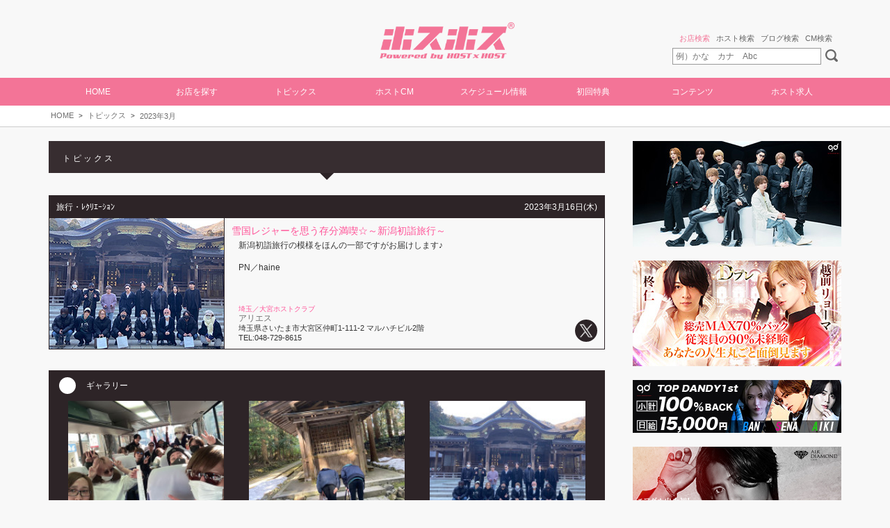

--- FILE ---
content_type: text/html
request_url: https://www.host2.jp/topics/89375/index.html
body_size: 15952
content:
<!DOCTYPE html>
<html lang="ja">
<head>
<meta http-equiv="Content-Type" content="text/html;charset=UTF-8" /> 
<title>トピックス No.89375 | ホストクラブ紹介・ホスト求人サイト ホスホス</title>
<meta name="description" content="新潟初詣旅行の模様をほんの一部ですがお届けします♪<br><br>PN／haine" />
<meta name="keywords" content="ホスト,ホストクラブ,HOST,ホスホス,ほすほす,求人,動画,写真,キャバ,掲示板" />
<meta name="viewport" content="width=1200">
<meta name="msvalidate.01" content="C873A81D7C327E27FF65AA15A165942E" />
<link rel="canonical" href="https://www.host2.jp/topics/89375/" />
<link rel="alternate" media="only screen and (max-width: 640px)" href="https://www.host2.jp/topics/89375/index_sp.html" />
<meta property="og:type" content="article" />
<meta property="og:site_name" content="ホスホス" />
<meta property="og:title" content="雪国レジャーを思う存分満喫☆～新潟初詣旅行～ - ホスホス" />
<meta property="og:description" content="新潟初詣旅行の模様をほんの一部ですがお届けします♪PN／haine" />
<meta property="og:url" content="https://www.host2.jp/topics/89375/">
<meta property="og:image" content="https://www.host2.jp/img/com/ogp_img.jpg" />
<meta property="fb:app_id" content="371416416397141" />
<meta name="twitter:card" content="summary_large_image" />
<link rel="stylesheet" href="/css/template.css" type="text/css" />
<link rel="stylesheet" href="/css/pc.css" type="text/css" />
<link rel="stylesheet" href="/css/clm/style-pc.css" type="text/css" /><link rel="stylesheet" href="/css/jquery.lightbox.css" type="text/css">
<script type="text/javascript" src="/js/jquery-1.11.3.min.js"></script>
<script type="text/javascript" src="/js/jquery.easing.js"></script>
<script type="text/javascript" src="/js/jquery.cookie.js"></script>
<script type="text/javascript" src="/js/jquery.scrollTo-min.js"></script>
<script type="text/javascript" src="/js/sub_mov.js"></script>
<script type="text/javascript" src="/js/data_cnt.js"></script>
<script type="text/javascript" src="/js/common.js"></script>
<script type="text/javascript" src="/js/pc.js"></script>
<script type="text/javascript" src="/js/cts_sub.js"></script>
<script type="text/javascript" src="/js/recruit/gtag.js"></script>

<script type="module" src="/js/clm/script.js"></script>

<!-- Google tag (gtag.js) -->
<script async src="https://www.googletagmanager.com/gtag/js?id=G-3H4LF3DBHG"></script>
<script>
  if (window.dataLayer) {
    window.dataLayer = window.dataLayer;
  } else {
    window.dataLayer = [];
  }
  function gtag() { dataLayer.push(arguments); }
  gtag('js', new Date());

  gtag('config', 'G-3H4LF3DBHG');
</script><script type="text/javascript" src="/js/jquery.lightbox.min.js"></script>
<script type="text/javascript">
$(function(){

initPC();
$('a[rel=lightbox]').lightBox();cntTopics(89375);
});
var _gaq=_gaq || [];
_gaq.push(['_setAccount','UA-57483773-1']);
_gaq.push(['_trackPageview']);
(function(){
var ga=document.createElement('script'); ga.type='text/javascript'; ga.async=true;
ga.src=('https:'==document.location.protocol ? 'https://ssl' : 'http://www')+'.google-analytics.com/ga.js';
var s=document.getElementsByTagName('script')[0]; s.parentNode.insertBefore(ga, s);
})();
</script>

</head>
<body>
<a name="top"></a>
<h1 class="top">トピックス No.89375 | ホストクラブ紹介・ホスト求人サイト ホスホス</h1>

<noscript><p>ホストクラブは決して怖いところではありません！クラブ形式のホストクラブやキャバクラ形式のメンキャバなど様々なお店がありますが、『ホスホス』に掲載されているホストクラブは全て人気優良クラブです。『ホスホス』を見て運命の担当くんを見つけてください！</p>ご利用のブラウザはJavaScriptが無効に設定されています。<br>お手数ですが、ブラウザのJavaScriptを有効にしてください。</noscript>

<header id="header">

<section>
    <div class="inner">
        <div class="flake1"></div>
        <div class="flake2"></div>
        <div class="flake3"></div>
        <div class="flake4"></div>
        <div class="flake5"></div>
        <div class="flake6"></div>
        <div class="flake7"></div>
        <div class="flake8"></div>
    </div>
</section>

<div class="head-btn">
<div class="logo">
<a href="/top.html">
</a>
</div>

<div class="headSearch">
<div class="headSearchMenu" key="headSearch"><span rel="0">お店検索</span>      <span rel="1">ホスト検索</span>      <span rel="2">ブログ検索</span>      <span rel="3">CM検索</span></div>
<div class="headSearchCts">
<div key="headSearch" rel="0"><form action="/cgi-bin/new/shop.cgi" method="post"><input type="hidden"  name="f" value="1"><input type="text" name="name" placeholder="例）かな　カナ　Abc" class="headSearchText"><input type="submit" value="" class="headSearchSubmit"></form></div>
<div key="headSearch" rel="1"><form action="/cgi-bin/new/staff.cgi" method="post"><input type="hidden" name="f" value="1"><input type="text" name="name" placeholder="例）ホスト名　かな　カナ" class="headSearchText"><input type="submit" value="" class="headSearchSubmit"></form></div>
<div key="headSearch" rel="2"><form action="/cgi-bin/new/rss.cgi" method="post"><input type="hidden"  name="f" value="1"><input type="text" name="word" placeholder="例）地域名　店名　ホスト名" class="headSearchText"><input type="submit" value="" class="headSearchSubmit"></form></div>
<div key="headSearch" rel="3"><form action="/cgi-bin/new/cm_mov.cgi" method="post"><input type="hidden"  name="f" value="1"><input type="text" name="name" placeholder="例）地域名　店名　ホスト名" class="headSearchText"><input type="submit" value="" class="headSearchSubmit"></form></div>
</div>
</div>
<script >$('.headSearchMenu').tabMenu({first:'0'});</script>
</div>

<div id="menu-hed"><navi class="menu">
<a href="/top.html">HOME</a>
<div class="menu-sub" href="/shop/index.html">お店を探す
<div class="menu-sub-cts">
<a href="/shop/index.html"><div class="menu-sub-shop">お店を探す</div></a>
<a href="/shop/new.html"><div class="menu-sub-new">新規掲載のお店を見る</div></a>
<a href="/shop_grp/index.html"><div class="menu-sub-grp">グループ紹介を見る</div></a>
</div>
</div>

<div class="menu-sub">トピックス
<div class="menu-sub-cts">
<a href="/topics/index.html"><div class="menu-sub-topi">トピックスを楽しむ！</div></a>
<a href="/gravure/index.html"><div class="menu-sub-gra">イケメングラビアを楽しむ！</div></a> 
<a href="/special/index.html"><div class="menu-sub-spe">独占企画を楽しむ！</div></a>
<a href="/movie/index.html"><div class="menu-sub-h2c">ホスホスちゃんねる♪</div></a>
</div>
</div>

<a href="/staff_cm/index.html">ホストCM</a>
<a href="/event/index.html">スケジュール情報</a>

<a href="/shop_info/index.html">初回特典</a>
<div class="menu-sub">コンテンツ
<div class="menu-sub-cts">
<a href="/present/index.html"><div class="menu-sub-pre">プレゼントに応募する</div></a>
<a href="/number/index.html"><div class="menu-sub-no1">No.1ホスト</div></a>
<a href="/rss/index.html"><div class="menu-sub-blo">ホストブログを見る</div></a>
<a href="/shop_mov/index.html"><div class="menu-sub-mov">ホスクラ動画を視る</div></a> 
<a href="/new.html"><div class="menu-sub-pic">ニューホスト！</div></a> 
<a href="/history/index.html"><div class="menu-sub-info">新着情報を見る</div></a>
<a href="/ranking/index.html"><div class="menu-sub-acc">アクセス</div></a> 
</div>
</div>

<a href="/shop/index_rc.html">ホスト求人</a>
</navi></div>

</header>
<div id="header-spc"></div>

<div class="jump-top jump" data-jump="#top"></div><nav class="path"><ul><li><a href="https://www.host2.jp/top.html">HOME</a></li><li><a href="https://www.host2.jp/topics/index.html">トピックス</a></li><li><a href="https://www.host2.jp/topics/202303.html">2023年3月</a></li></ul></nav>
<div id="contents">
<div id="main"><div class="dtl dtl-topics">
<div class="head">トピックス</div>
<div class="cts">

<div class="cell">
<div class="hd">
<div class="type">旅行・ﾚｸﾘｴｰｼｮﾝ</div>
<div class="date">2023年3月16日(木)</div>
</div>
<div class="thum"><img width=200 height=150 src="https://www.host2.jp/topics/89375/lst.jpg"></div>
<div class="tit">雪国レジャーを思う存分満喫☆～新潟初詣旅行～</div>
<div class="cmt">新潟初詣旅行の模様をほんの一部ですがお届けします♪<br><br>PN／haine</div>
<div class="info"><div class="area">埼玉／大宮ホストクラブ</div><div class="shop"><a href="https://www.host2.jp/shop/aries/index.html">アリエス</a></div><div>埼玉県さいたま市大宮区仲町1-111-2 マルハチビル2階</div><div>TEL:048-729-8615</div></div>
<div class="sns-btn"></div>
</div>

<div class="cts-bdy"><div class="head">ギャラリー</div><ul class="gallery"><li class="cell">
<div class="img"><a href="https://www.host2.jp/topics/89375/imgs01.jpg" rel="lightbox" title="今回は新潟初詣旅行の様子をお届けしますよ～☆<br>まずはバスの乗りこみ旅行を楽しむ準備はバッチリな皆さんの写真から♪"><img height=140 src="https://www.host2.jp/topics/89375/imgs01-list.jpg"></a></div>
<div class="cmt">今回は新潟初詣旅行の様子をお届けしますよ～☆<br>まずはバスの乗りこみ旅行を楽しむ準備はバッチリな皆さんの写真から♪</div>
</li>
<li class="cell">
<div class="img"><a href="https://www.host2.jp/topics/89375/imgs02.jpg" rel="lightbox" title="一同は弥彦神社へとやってきました☆<br>礼儀正しくペコリ♪"><img height=140 src="https://www.host2.jp/topics/89375/imgs02-list.jpg"></a></div>
<div class="cmt">一同は弥彦神社へとやってきました☆<br>礼儀正しくペコリ♪</div>
</li>
<li class="cell">
<div class="img"><a href="https://www.host2.jp/topics/89375/imgs03.jpg" rel="lightbox" title="ズラリと並んで記念撮影☆"><img height=140 src="https://www.host2.jp/topics/89375/imgs03-list.jpg"></a></div>
<div class="cmt">ズラリと並んで記念撮影☆</div>
</li>
<li class="cell">
<div class="img"><a href="https://www.host2.jp/topics/89375/imgs04.jpg" rel="lightbox" title="移動中の一幕をこっそりパシャッ♪"><img height=140 src="https://www.host2.jp/topics/89375/imgs04-list.jpg"></a></div>
<div class="cmt">移動中の一幕をこっそりパシャッ♪</div>
</li>
<li class="cell">
<div class="img"><a href="https://www.host2.jp/topics/89375/imgs05.jpg" rel="lightbox" title="厳かな雰囲気漂うスポットをじっくり堪能しました☆"><img height=140 src="https://www.host2.jp/topics/89375/imgs05-list.jpg"></a></div>
<div class="cmt">厳かな雰囲気漂うスポットをじっくり堪能しました☆</div>
</li>
<li class="cell">
<div class="img"><a href="https://www.host2.jp/topics/89375/imgs06.jpg" rel="lightbox" title="お次はお待ちかねのお食事の時間ですよ！<br>美味しそうな料理を前にしてついつい涎が♪"><img height=140 src="https://www.host2.jp/topics/89375/imgs06-list.jpg"></a></div>
<div class="cmt">お次はお待ちかねのお食事の時間ですよ！<br>美味しそうな料理を前にしてついつい涎が♪</div>
</li>
<li class="cell">
<div class="img"><a href="https://www.host2.jp/topics/89375/imgs07.jpg" rel="lightbox" title="みなさん準備はいいですか～？<br>せーのっ！パシャリ♪"><img height=140 src="https://www.host2.jp/topics/89375/imgs07-list.jpg"></a></div>
<div class="cmt">みなさん準備はいいですか～？<br>せーのっ！パシャリ♪</div>
</li>
<li class="cell">
<div class="img"><a href="https://www.host2.jp/topics/89375/imgs08.jpg" rel="lightbox" title="雪国といえばウィンタースポーツが欠かせませんよね！<br>一行はNINOX SNOW PARKへとやってきました♪"><img height=140 src="https://www.host2.jp/topics/89375/imgs08-list.jpg"></a></div>
<div class="cmt">雪国といえばウィンタースポーツが欠かせませんよね！<br>一行はNINOX SNOW PARKへとやってきました♪</div>
</li>
<li class="cell">
<div class="img"><a href="https://www.host2.jp/topics/89375/imgs09.jpg" rel="lightbox" title="開放感あふれるロケーションのもと、力尽きるまでスキーやスノボを楽しんじゃいました☆"><img height=140 src="https://www.host2.jp/topics/89375/imgs09-list.jpg"></a></div>
<div class="cmt">開放感あふれるロケーションのもと、力尽きるまでスキーやスノボを楽しんじゃいました☆</div>
</li>
<li class="cell">
<div class="img"><a href="https://www.host2.jp/topics/89375/imgs10.jpg" rel="lightbox" title="最後に華麗な滑りっぷりなこちらのお写真でお別れ♪<br><br>以上、大宮『アリーズ』さんより新潟初詣旅行の様子をお届けしました！"><img height=140 src="https://www.host2.jp/topics/89375/imgs10-list.jpg"></a></div>
<div class="cmt">最後に華麗な滑りっぷりなこちらのお写真でお別れ♪<br><br>以上、大宮『アリーズ』さんより新潟初詣旅行の様子をお届けしました！</div>
</li>
</ul></div>
</div>
</div>
</div>
<div id="sub"><script language="JavaScript">loadADSub_2();loadBNRsub_4();</script></div>
</div>
<footer id="footer">


<div class="row">
<div class="foot-menu">
<ul class="fooot">
<h3><div class="h3">ホスホス</div></h3>
<li><a href="/">トップページ</a></li>
<li><a href="/shop/index.html">お店を探す</a></li>
<li><a href="/shop_grp/index.html">グループ紹介</a></li>
<li><a href="/shop/index_rc.html">ホスト求人</a></li>
</ul>
<ul class="fooot">
<h3><div class="h3">映像コンテンツ</div></h3>
<li><a href="/closeup/index.html">クローズアップホスト</a></li>
<li><a href="https://www.host2.jp/clm/" target="_blank">クローズアップホストムービー</a></li>
<li><a href="/staff_cm/index.html">ホストCM</a></li>
<li><a href="/movie/index.html">ホスホスちゃんねる</a></li>
<li><a href="/zengra/index.html">ゼングラ</a></li>
</ul>
<ul class="fooot">
<h3><div class="h3">見て楽しむ</div></h3>
<li><a href="/topics/index.html">トピックス&ニュース</a></li>
<li><a href="/gravure/index.html">イケメングラビア</a></li>
<li><a href="/special/index.html">ホスホス独占企画</a></li>
<li><a href="/rss/index.html">ホストブログ</a></li>
<li><a href="/ranking/index.html">アクセスランキング</a></li>
</ul>
<ul class="fooot">
<h3><div class="h3">様々なコンテンツ</div></h3>
<li><a href="/event/index.html">スケジュール情報</a></li>
<li><a href="/present/index.html">ユーザープレゼント</a></li>
<li><a href="/shop_info/index.html">初回特典</a></li>
<li><a href="/number/index.html">No.1ホスト</a></li>
<li><a href="/new.html">ニューホスト</a></li>
</ul>
</div>
</div>






<div class="foot">

<!--<div class="sns">
<a href="http://www.instagram.com/hosthoststaff/" target="_blank"><img src="/imgs/pc/icon/sns/instagram.png"></a>
</div>-->

<div class="menu">
<a href="/cts/info/index.html">運営会社</a>
<a href="/recruit_page/index.html" target="_blank">採用情報</a>
<a href="/cts/privacy/index.html">プライバシーポリシー</a>
<!--<a href="http://bbs01.host2.jp/host2/index_i.php?f=c">掲示板</a>-->
</div>

<div class="info">
<div class="warning">当サイトは20歳未満の方の閲覧を固くお断りいたします。<br>また、20歳未満の飲酒は法律で禁じられています。</div>
<div class="copyright">写真等の無断転移を固く禁じます。<br>Copyright &copy; 2004-2026 ホスホス &reg;. All rights reserved</div>
</div>

</div>

</footer>

</body>
</html>


--- FILE ---
content_type: text/css
request_url: https://www.host2.jp/css/pc.css
body_size: 133063
content:
@charset "utf-8";
/*------------------------------
	ほすほす PC CSS
------------------------------*/

/******************************
	Base
*******************************/
* {
	-webkit-box-sizing: border-box;
	-moz-box-sizing: border-box;
	-ms-box-sizing: border-box;
	box-sizing: border-box;
}

body {
	margin: 0px;
	padding: 0px;
	background-color: #f8f8f8;
	color: #333;
	font-size: 11px;
	font-family: Meiryo, 'メイリオ', 'Hiragino Kaku Gothic Pro', 'ヒラギノ角ゴ Pro W3', sans-serif;
	word-break: break-all;
}

p,
ul,
ol,
dl,
dt,
dd {
	margin: 0px;
	padding: 0px;
}

ul {
	display: block;
	list-style-type: none;
}

img,
video {
	margin-bottom: 0;
	border: none;
	vertical-align: bottom;
}

table {
	margin: 0px;
	padding: 0px;
	border-collapse: collapse;
	border-spacing: 0px;
}

a:link {
	color: #6d6d6d;
	text-decoration: none;
}

a:visited {
	color: #6d6d6d;
}

a:hover {
	color: #f26c4f;
}

/******************************
	Common
*******************************/
/*** JS ***/
.link {
	cursor: pointer;
}

.jump {
	cursor: pointer;
}

.btn_play {
	cursor: pointer;
}

.j-click-view {
	/*z-index:2000;*/
	cursor: pointer;
}

.left {
	text-align: left;
}

.right {
	text-align: right;
}

.center {
	text-align: center;
}

.both {
	clear: both;
}

.none {
	display: none;
}

.gray {
	color: #bbb;
}

.dbug {
	display: none;
}

.pc-old {
	display: none;
}

/*** Text ***/
.tit {
	font-size: 12px;
	line-height: 20px;
}

.cmt {
	font-size: 11px;
	line-height: 15px;
}

.kana {
	color: #666;
	font-size: 10px;
	line-height: 12px;
}

.kana_eng {
	color: #666;
	font-size: 10px;
	line-height: 12px;
	font-style: italic;
}

.area {
	color: #f59;
	font-size: 10px;
	line-height: 12px;
}

.shop {
	color: #f59;
	font-size: 12px;
	line-height: 14px;
}

.staff {
	font-size: 11px;
	line-height: 12px;
}

.err {
	color: #f33;
	font-size: 12px;
	line-height: 12px;
	text-align: center;
}

.pick {
	position: absolute;
	overflow: hidden;
	bottom: 0px;
	left: 0px;
	right: 0px;
	padding: 10px;
	background: rgba(0, 0, 0, 0.7);
	color: #f59;
	font-size: 12px;
	line-height: 12px;
	font-weight: bold;
	text-align: center;
}

/*** f_level ***/
.f_level {
	display: inline-block;
}

.f_level>li {
	float: left;
	width: 12px;
	height: 12px;
	margin-right: 2px;
	background-repeat: no-repeat;
	background-position: 50%;
	background-size: 12px;
	background-image: url(/imgs/pc/icon/star.png);
}

.f_level>.non {
	background-image: url(/imgs/pc/icon/star_n.png);
}

/*** f_type ***/
.f_type {
	display: block;
	padding: 5px 0px 0px 5px;
	background-color: #eee;
}

.f_type:after {
	content: '';
	display: block;
	clear: both;
}

.f_type>li {
	float: left;
	width: 60px;
	margin-right: 5px;
	margin-bottom: 5px;
	padding: 5px;
	background-color: #f37497;
	color: #fff;
	font-size: 10px;
	line-height: 10px;
	text-align: center;
}

.f_type .c2 {
	width: 125px;
}

/*** form ***/
.form {
	width: 100%;
	margin-bottom: 14px;
	border: solid 1px #ccc;
	background: #fff;
	font-size: 11px;
	line-height: 16px;
}

.form table {
	width: 100%;
}

.form tr {
	border-top: solid 1px #ccc;
}

.form td {
	padding: 6px;
	border-right: solid 1px #ccc;
}

.form tr:first-child {
	border-top: none;
}

.form td:last-child {
	border-right: none;
}

.form .ti {
	width: 140px;
	color: #f59;
	text-align: center;
}

.form .ti2 {
	background: #333;
	color: #f59;
	font-size: 12px;
	line-height: 16px;
	font-weight: bold;
	text-align: center;
}

/*** table ***/
.tbl {
	width: 100%;
	font-size: 12px;
	line-height: 16px;
}

.tbl tr {
	border-top: solid 1px #ccc;
}

.tbl tr:first-child {
	border-top: none;
}

.tbl .ti {
	width: 120px;
	padding: 8px;
	color: #f59;
	text-align: center;
}

.tbl .bd {
	padding: 8px 16px 8px 0px;
}

/******************************
	Index
*******************************/
.index-logo {
	text-align: center;
}
.index-logo img {
	width:183px;
	line-height:310px;
	margin:6px 0 16px 0;
}

#index {
	padding: 20px;
	padding-top: 30px;
	border-top: solid 1px #888;
	border-bottom: solid 1px #888;
}

#index h2 {
	color: #535353;
	font-size: 15px;
	line-height: 15px;
	text-align: center;
}

.index-enter {
	display: block;
	width: 56%;
	margin: auto;
	padding: 16px;
	background-color: #f37497;
	color: #fff;
	font-size: 15px;
	line-height: 7px;
	text-align: center;
	border-radius:10px;
}

.index-enter:link,
.index-enter:visited {
	color: #fff;
}

.index-enter:hover {
	transition: 0.3s;
	background: #ececec;
	color: #f37497;
}

.index-cmt {
	margin: 0px;
	padding: 10px;
	font-size: 12px;
	line-height: 15px;
	font-weight: normal;
}

/******************************
	Header
*******************************/
#header {
	z-index: 1000;
	position: fixed;
	width: 100%;
	top: 0px;
	left: 0px;
	border-bottom: solid 0px #ccc;
	background: #f8f8f8;
}

#header .head-btn {
	position: absolute;
	width: 1140px;
	left: 0px;
	right: 0px;
	margin: 0px auto 0px auto;
}

#header .logo {
	margin-top: 16px;
	text-align: center;
	background-image: url("/imgs/head/logo.png");
	background-repeat: no-repeat;
	background-size: contain;
	height: 53px;
	background-position: center;
}

#header .logo a {
	width: 18%;
	height: 50px;
	display: block;
	margin: auto;
}

/*** headSearch ***/
.headSearch {
	position: absolute;
	right: 0px;
	bottom: -12px;
	border-radius: 10px;
	padding: 5px;
}

.headSearchMenu {
	clear: both;
	padding: 5px;
	color: #666;
	font-size: 11px;
	line-height: 11px;
	text-align: right;
}

.headSearchMenu span {
	padding: 3px;
}

.headSearchMenu span:hover {
	color: #ff87ba;
}

.headSearchMenu>.select {
	color: #f37497;
}

.headSearchCts {
	position: relative;
	width: 258px;
	height: 26px;
	border-radius: 10px;
}

.headSearchText {
	border: solid 1px #a1a1a1;
	position: absolute;
	top: 3px;
	left: 20px;
	width: 214px;
	border: solid 1px #999;
	padding: 4px;
	color: #aaa;
	font-size: 12px;
	line-height: 14px;
}

.headSearchSubmit {
	position: absolute;
	top: 5px;
	right: 0px;
	width: 18px;
	height: 18px;
	padding: 0px;
	margin: 0px;
	border: none;
	background: url(/imgs/icon/search.png);
}

/*** Header Menu ***/
#menu-hed {
	position: absolute;
	width: 100%;
	left: 0px;
	right: 0px;
	bottom: 0px;
	margin: auto;
	background: #f37497;
}

#header .menu {
	//	position:absolute;
	display: table;
	width: 1140px;
	left: 0px;
	right: 0px;
	bottom: 0px;
	table-layout: fixed;
	margin: auto;
}

#header .menu>* {
	position: relative;
	display: table-cell;
	padding: 14px 0px;
	color: #fff;
	font-size: 12px;
	line-height: 12px;
	text-align: center;
}

#header .menu>*:hover {
	transition-duration: 0.1s;
	background: #ececec;
	color: #f37497;
}

#header .menu-sub-cts {
	display: none;
	position: absolute;
	width: 200%;
	top: 40px;
	background-color: #f37497;
}

#header .menu-sub-cts>a {
	display: block;
	padding: 16px;
	font-size: 13px;
	line-height: 10px;
	text-align: left;
	color: #fff;
}

#header .menu-sub-cts>a:hover {
	transition: 0.1s;
	background: #ececec;
	color: #f37497;
}

#header .menu-sub-cts>a:before {
	content: '';
	position: absolute;
	left: 15px;
	top: 0px;
	bottom: 0px;
	width: 24px;
	height: 24px;
	margin: auto;
	border-radius: 50%;
}

#header .menu-sub-cts>a>div {
	background-repeat: no-repeat;
	background-size: 22px 22px;
	background-position: 0px 50%;
	line-height: 24px;
	padding-left: 0px;
}

#header .menu-sub-shop {
	/*background-image:url('/imgs/sp/icon/box/sho.png');*/
}

#header .menu-sub-grp {
	/*background-image:url('/imgs/sp/icon/box/gro.png');*/
}

#header .menu-sub-new {
	/*background-image:url('/imgs/sp/icon/box/top.png');*/
}

#header .menu-sub-topi {
	/*background-image:url('/imgs/sp/icon/box/topi.png');*/
}

#header .menu-sub-gra {
	/*background-image:url('/imgs/sp/icon/box/gra.png');*/
}

#header .menu-sub-spe {
	/*background-image:url('/imgs/sp/icon/box/spe.png');*/
}

#header .menu-sub-h2c {
	/*background-image:url('/imgs/sp/icon/box/h2c.png');*/
}

#header .menu-sub-pre {
	/*background-image:url('/imgs/sp/icon/box/pre.png');*/
}

#header .menu-sub-no1 {
	/*background-image:url('/imgs/sp/icon/box/no1.png');*/
}

#header .menu-sub-blo {
	/*background-image:url('/imgs/sp/icon/box/blo.png');*/
}

#header .menu-sub-mov {
	/*background-image:url('/imgs/sp/icon/box/mov.png');*/
}

#header .menu-sub-pic {
	/*background-image:url('/imgs/sp/icon/box/pic.png');*/
}

#header .menu-sub-info {
	/*background-image:url('/imgs/sp/icon/box/new.png');*/
}

#header .menu-sub-acc {
	/*background-image:url('/imgs/sp/icon/box/acc.png');*/
}

#header,
#header-spc {
	height: 152px;
	border-top: 16px solid #f8f8f8;
	border-bottom: 0px solid #ff91b1;
}

.jump-top {
	z-index: 1000;
	position: fixed;
	display: none;
	width: 42px;
	height: 42px;
	bottom: 20px;
	right: 0px;
	left: 0px;
	margin: auto;
	border-radius: 10%;
	background-color: #f37497;
	background-image: url('/imgs/pc/icon/navi/up.png');
	background-repeat: no-repeat;
	background-position: 50%;
	background-size: 20px;
}

.jump-top:hover {
	transition: 0.3s;
	background-color: #f37497;
	-webkit-transform: scale(1.1);
	-moz-transform: scale(1.1);
	-o-transform: scale(1.1);
	-ms-transform: scale(1.1);
	transform: scale(1.1);
	-webkit-transition: all 0.06s ease-in-out 0s;
	-moz-transition: all 0.06s ease-in-out 0s;
	-o-transition: all 0.06s ease-in-out 0s;
	-ms-transition: all 0.06s ease-in-out 0s;
	transition: all 0.06s ease-in-out 0s;
}

/******************************
	Path
*******************************/
.path {
	border-bottom: solid 1px #ccc;
	background: #fff;
}

.path ul {
	width: 1140px;
	margin: 0px auto;
	padding: 6px 0px;
}

.path li {
	display: table-cell;
}

.path a {
	display: block;
	float: left;
	padding: 3px;
	font-size: 11px;
	line-height: 11px;
}

.path li:not(:last-child):after {
	content: '>';
	float: left;
	padding: 4px;
	font-size: 10px;
	line-height: 10px;
}

/******************************
	Contents
*******************************/
#contents {
	position: relative;
	width: 1140px;
	margin: 20px auto;
}

/*** Main ***/
#main {
	display: table-cell;
	vertical-align: top;
	width: 800px;
}

/*** Sub ***/
#sub {
	display: table-cell;
	vertical-align: top;
	width: 340px;
	padding-left: 40px;
}

.top {
	display: none;
}

.cap {
	display: none;
	width: 1140px;
	margin: 0px auto 10px auto;
	padding: 5px;
}

/******************************
	Footer
*******************************/
#footer {
	background: #2d2427;
}

#footer .foot {
	padding-top: 25px;
	background: #2d2427;
	color: #fff;
	font-size: 12px;
	line-height: 16px;
}

#footer .sns {
	width: 1140px;
	margin: 10px auto;
}

#footer .sns:after {
	content: '';
	display: block;
	clear: both;
}

#footer .sns img {
	width: 30px;
	height: 30px;
}

#footer .sns a {
	float: left;
	display: block;
	width: 30px;
	height: 30px;
	margin-right: 10px;
	border-radius: 50%;
	background: #666;
}

#footer .menu {
	width: 1140px;
	margin: 10px auto;
	padding: 15px 0px;
	font-size: 11px;
}

#footer .menu a {
	display: table-cell;
	color: #fff;
}

#footer .menu a:not(:last-child)::after {
	content: '|';
	padding: 0px 20px;
	display: inline-block;
}

#footer .info {
	display: table;
	width: 1140px;
	margin: 0px auto;
	padding-bottom: 40px;
}

#footer .info>div {
	display: table-cell;
	width: 50%;
	font-size: 11px;
}

#footer .warning {
	color: #ff7f7f;
}

#footer .copyright {
	text-align: right;
}

#footer .row {
	margin: 0px auto;
	max-width: 1140px;
}

#footer .foot-menu {
	margin: 0px 0px 0px -20px;
	padding: 40px 0px 0px;
	overflow: hidden;
}

#footer .foot-menu .fooot {
	float: left;
	width: 25%;
}

#footer .foot-menu h3 {
	margin: 48px 0px 24px 20px;
	font-size: 13px;
	color: #fff;
	line-height: 26px;
}

#footer .foot-menu .h3 {
	margin: 48px 0px 24px 32px;
	font-size: 13px;
	color: #fff;
}

#footer .foot-menu h3:before {
	content: '';
	position: absolute;
	width: 24px;
	height: 24px;
	margin: auto;
	border-radius: 50%;
	background: #fff;
}

#footer .foot-menu li {
	margin: 0px 0px 0px 20px;
	line-height: 20px;
}

#footer .foot-menu li a {
	color: #868c8f;
	position: relative;
	display: block;
	padding: 8px 20px 8px 0px;
	border-bottom: solid 1px #484e50;
}

#footer .foot-menu li a:hover {
	transition: 0.1s;
	color: #fff;
	position: relative;
	display: block;
	padding: 8px 20px 8px 0px;
	border-bottom: solid 1px #484e50;
	transition: background-color 0.2s linear;
}

#footer .row:after {
	content: "";
	display: block;
	clear: both;
}

/******************************
	SNS
*******************************/
.sns-btn ul:after {
	content: '';
	display: block;
	clear: both;
}

.sns-btn li {
	cursor: pointer;
	float: left;
	display: block;
	width: 32px;
	height: 32px;
	margin-right: 10px;
	border-radius: 100%;
	background-color: rgba(51, 51, 51, 0.9);
	background-repeat: no-repeat;
	background-position: 50%;
	background-size: 34px;
	-webkit-transition: all 0.2s ease-in-out 0.0s;
	-moz-transition: all 0.2s ease-in-out 0.0s;
	-o-transition: all 0.2s ease-in-out 0.0s;
	-ms-transition: all 0.2s ease-in-out 0.0s;
	transition: all 0.2s ease-in-out 0.0s;
}

.sns-btn li:hover {
	background-color: #f59;
	opacity: 0.8;
	-webkit-transform: scale(1.1);
	-moz-transform: scale(1.1);
	-o-transform: scale(1.1);
	-ms-transform: scale(1.1);
	transform: scale(1.1);
}

.sns-btn .tw {
	background-image: url('/imgs/pc/icon/sns/twitter02.png');
	background-color: #2d2427;
}

.sns-btn .fb {
	background-image: url('/imgs/pc/icon/sns/facebook.png');
	background-color: #3c599b;
}

.dtl-topics .cts>.cell .sns-btn,
.dtl-shop-discount .cts>.cell .sns-btn,
.dtl-present .cts>.cell .sns-btn,
.dtl-shop-mov .cts>.cell .sns-btn,
.dtl-movie .cts>.cell .sns-btn {
	position: absolute;
	bottom: 10px;
	right: 0px;
}

.shop-grp-pr .sns-btn,
.shop-pr .sns-btn {
	position: absolute;
	bottom: -10px;
	right: 0px;
}

/******************************
	Button
*******************************/

/*** btn ***/
.btn {
	font-size: 12px;
	line-height: 12px;
}

.btn>a:nth-child(1) {
	margin-left: 0px;
}

.btn a {
	float: left;
	display: block;
	margin-left: 10px;
	margin-bottom: 3px;
	padding: 15px 15px;
	border: solid 0px #fff;
	background: #333;
	color: #fff;
}

.btn a:hover {
	border: solid 0px #ccc;
	background: #f8f8f8;
	color: #f59;
}

/*** btn chk ***/
.btn_chk,
.btn_chk_sel,
.btn_chk_non {
	float: left;
	margin-right: 10px;
	margin-bottom: 10px;
	padding: 12px 0px 15px 20px;
	border: solid px #2d2427;
	background-position: 10%;
	background-repeat: no-repeat;
	background-size: 18px;
	font-size: 12px;
	line-height: 12px;
}

.btn_chk {
	cursor: pointer;
	background-color: #2d2427;
	color: #fff;
}

.btn_chk:hover {
	background-color: #4f4f4f;
	color: #fff;
}

.btn_chk_sel,
.btn_chk_sel:hover {
	background-color: #f37497;
	color: #ececec;
}

.btn_chk_non,
.btn_chk_non:hover {
	border: solid 1px #eee;
	background-color: #e7e7e7;
	color: #cbcbcb;
}

/*** tab ***/
.tab {
	position: relative;
	display: block;
	font-size: 10px;
	line-height: 10px;
	margin-bottom: 10px;
}

.tab:before {
	content: '';
	z-index: 100;
	position: absolute;
	left: 0px;
	bottom: 0px;
	width: 100%;
	border-bottom: solid 1px #ccc;
}

.tab:after {
	content: '';
	display: block;
	clear: both;
}

.tab li {
	z-index: 101;
	position: relative;
	display: block;
	float: left;
	margin: 10px 0px 0px 10px;
	padding: 15px 8px;
	border: solid 1px #ccc;
	background: #eee;
}

.tab li:hover {
	transition: 0.1s;
	border-bottom: solid 1px #f8f8f8;
	background: #f8f8f8;
}

.tab>.select,
.tab>.select:hover {
	border-bottom: solid 1px #f8f8f8;
	background: #f8f8f8;
	color: #f37497;
}

.tab>.non,
.tab>.non:hover {
	border-bottom: none;
	background: #f8f8f8;
	color: #ddd;
}

/******************************
	Icon
*******************************/
.icon {
	position: absolute;
	top: 15px;
	right: -12px;
}

.icon li {
	display: block;
	vertical-align: middle;
	border-radius: 50%;
	width: 32px;
	height: 32px;
	margin-bottom: 5px;
	padding: 10px 0px;
	background-position: 50%;
	background-repeat: no-repeat;
	background-size: 18px;
	color: #fff;
	font-size: 12px;
	line-height: 12px;
	text-align: center;
}

.icon .up {
	background: #8E8EE9;
}

.icon .new {
	background: #ff6464;
	font-size: 11px;
}

.icon .shop_info {
	background: #ca74ad;
	font-size: 11px;
}

.icon .update {
	background: #8E8EE9;
}

.icon .clh {
	background: #60C8B1;
}

.icon .clm {
	background: #9c9c9c;
}

.icon .zengra {
	background: #163b90;
}

.icon .cm {
	background: #FFBF3F;
}

.shimei {
	background: #f37497;
}

.icon .shop-1 {
	display: none;
}

.icon .shop-3 {
	display: none;
}

.icon .open-1 {
	background-color: #9295c3;
	background-image: url('/imgs/icon/open-1.png');
}

.icon .open-3 {
	background-color: #ffb968;
	background-image: url('/imgs/icon/open-3.png');
}

.icon .seat {
	display: none;
	background-color: #f76161;
	color: #fff;
	font-size: 11px;
}

.icon .seat .stat {
	display: none;
}

.icon .seat .inf {}

.icon .seat:hover {
	position: absolute;
	width: 100px;
	margin-left: -66px;
	border-radius: 21px;
	transition: all 0.3s ease-in-out 0s;
}

.icon .seat:hover .stat {
	display: block;
}

.icon .seat:hover .inf {
	display: none;
}

/******************************
	Sub Contents
*******************************/
#sub .cts {
	margin-bottom: 30px;
	border: solid 1px #ccc;
	background: #fff;
}

#sub .cts>.hd {
	position: relative;
	margin-bottom: 20px;
	padding: 15px 0px 15px 54px;
	background: #f37497;
	color: #fff;
	font-size: 12px;
	line-height: 14px;
}

#sub .cts>.hd:before {
	content: '';
	position: absolute;
	left: 15px;
	top: 0px;
	bottom: 0px;
	width: 24px;
	height: 24px;
	margin: auto;
	border-radius: 50%;
	background: #fff;
}

#sub .cts>.hd:after {
	content: '';
	position: absolute;
	display: block;
	left: 50%;
	bottom: -20px;
	margin-left: -10px;
	border: 10px solid transparent;
	border-top: 10px solid #f37497;
}

/******************************
	List & Dtl Base
*******************************/
.list,
.dtl {
	margin-bottom: 20px;
}

/*** Header ***/
.list>.head,
.dtl>.head {
	position: relative;
	padding: 18px 0px 14px 20px;
	margin-bottom: 32px;
	background: #372d30;
	color: #fff;
	font-size: 12px;
	line-height: 14px;
	letter-spacing:3px;
}

.list>.head:before,
.dtl>.head:before {
	content: '';
	position: absolute;
	left: 15px;
	top: 0px;
	bottom: 0px;
	width: 24px;
	height: 24px;
	margin: auto;
	border-radius: 50%;
	background: #;
}

.list>.head:after,
.dtl>.head:after {
	content: '';
	position: absolute;
	display: block;
	left: 50%;
	bottom: -20px;
	margin-left: -10px;
	border: 10px solid transparent;
	border-top: 10px solid #2d2427;
}

.list>.head .tit_sub,
.dtl>.head .tit_sub {
	position: absolute;
	right: 15px;
	top: 15px;
}



.list .cts .regula {
	font-size: 13px;
	padding: 33px 66px;
}

.list .cts .regula .spe {
	height: 20px;
}

.list .cts .regula .title {
	background-color: #ffdd57;
	padding: 5px;
	border-radius: 3px;
}

.list .cts .regula .title2 {
	background-color: #bcebb0;
	padding: 5px;
	border-radius: 3px;
}

.list .cts .regula .kome {
	text-decoration: underline;
}

.list .cts .regula .ng {
	color: #f00000;
	text-decoration: underline;
}

.list .cts .regula .ok {
	color: #796bff;
	text-decoration: underline;
}


/*** Menu ***/
.list>.menu,
.dtl>.menu {
	margin-bottom: 20px;
}

/*** Contents ***/
.list>.cts>ul:after,
.dtl>.cts>ul:after {
	content: '';
	display: block;
	clear: both;
}

.list>.cts .cts-head {
	position: relative;
	overflow: hidden;
	margin: 0 0 0 20px;
	width: 800px;
}

.list>.cts .cts-head div {
	position: relative;
	margin-bottom: 32px;
	padding: 12px 0 12px 54px;
	background: #f37497;
	color: #fff;
	font-size: 16px;
	line-height: 20px;

}

.list>.cts .cts-head div:before {
	content: '';
	position: absolute;
	left: 15px;
	top: 0px;
	bottom: 0px;
	width: 24px;
	height: 24px;
	margin: auto;
	border-radius: 50%;
	background: #fff;
}

.list>.cts .cts-head div:after {
	content: '';
	position: absolute;
	display: block;
	left: 50%;
	bottom: -20px;
	margin-left: -10px;
	border: 10px solid transparent;
	border-top: 10px solid #f37497;
}

.list>.cts .cts-tit,
.dtl>.cts .cts-tit {
	position: relative;
	margin: 0 0 20px 0;
	font-size: 14px;
	line-height: 20px;
}

.list>.cts .cts-img,
.dtl>.cts .cts-img {
	margin-bottom: 20px;
	text-align: center;
}

.list>.cts .img,
.dtl>.cts .img {
	display: block;
	overflow: hidden;
	position: relative;
	border-bottom: solid 1px #ccc;
	text-align: center;
}

.list>.cts .cell .img>img,
.dtl>.cts .cell .img>img {
	width: 100%;
}

/*** Form ***/
.list>.cts .cell-form,
.dtl>.cts .cell-form {
	margin-bottom: 20px;
	padding: 15px;
	border: solid 1px #ccc;
	background: #ccc;
}

/*** Cell hover ***/
.list>.cts .link:hover .img>img,
.list>.cts .link:hover .img a>img,
.dtl>.cts .link:hover .img>img {
	-webkit-transition: all 0.12s ease-in-out 0s;
	-moz-transition: all 0.12s ease-in-out 0s;
	-o-transition: all 0.12s ease-in-out 0s;
	-ms-transition: all 0.12s ease-in-out 0s;
	transition: all 0.12s ease-in-out 0s;
	-webkit-transform: scale(1.1);
	-moz-transform: scale(1.1);
	-o-transform: scale(1.1);
	-ms-transform: scale(1.1);
	transform: scale(1.1);
	opacity: 0.8;
}

.list>.cts .link:hover .img>.info,
.dtl>.cts .link:hover .img>.info {
	-webkit-transition: all 0.1s ease-in-out 0.0s;
	-moz-transition: all 0.1s ease-in-out 0.0s;
	-o-transition: all 0.1s ease-in-out 0.0s;
	-ms-transition: all 0.1s ease-in-out 0.0s;
	transition: all 0.1s ease-in-out 0.0s;
	bottom: -100px;
}

.list>.cts .link:hover .tit,
.list>.cts .link:hover .tit a,
.dtl>.cts .link:hover .tit,
.dtl>.cts .link:hover .tit a {
	color: #f59;
}

/******************************
	List
*******************************/
/*** Contents ***/
.list>.cts>ul {
	margin-left: -20px;
}

.list>.cts .cell {
	position: relative;
	float: left;
	width: 253px;
	margin-left: 20px;
	margin-bottom: 30px;
	border: solid 1px #ccc;
}

.list>.cts .cell .hd {
	padding: 6px;
	background: #2d2427;
	color: #fff;
	text-align: center;
}

.list>.cts .cell .hd * {
	margin: 0px;
	text-align: center;
}

.list>.cts .cell .hd a {
	color: #fff;
}

.list>.cts .img .info {
	background-color: rgba(0, 0, 0, 0.7);
	color: #fff;
	font-size: 10px;
	line-height: 11px;
}

.list>.cts .info {
	position: absolute;
	left: 0px;
	right: 0px;
	bottom: 0px;
	padding: 5px 5px;
	background: #dfdfdf;
	text-align: center;
}

.list>.cts .info-no_hidden {
	background-color: rgba(0, 0, 0, 0.7);
	color: #fff;
	font-size: 10px;
	line-height: 11px;
	position: absolute;
	left: 0px;
	right: 0px;
	bottom: 0px;
	padding: 5px 5px;
	text-align: center;
}

.list>.cts .info ul li {
	overflow: hidden;
	text-overflow: ellipsis;
	white-space: nowrap;
}

.list>.cts .tit {
	margin: 8px;
	text-align: center;
}

.list-closeup>.cts .tit {
	margin: 4px;
	text-align: center;
}

.list>.cts .cmt {
	margin: 5px;
	text-align: center;
}

.list>.cts>.search {
	background-color: #ccc;
	margin-bottom: 15px;
	padding: 20px;
	border: solid 1px #ccc;
	text-align: center;
}

.list>.cts .type {
	z-index: 100;
	position: absolute;
	overflow: hidden;
	height: 60px;
	width: 60px;
	right: 0px;
	top: 29px;
	margin: 0px;
	padding: 5px;
	color: #fff;
	font-size: 10px;
	line-height: 10px;
	text-align: center;
	opacity: 0.9;
}

.list>.cts .type div {
	z-index: 101;
	position: absolute;
	top: 3px;
	right: 3px;
	width: 30px;
}

.list>.cts .type:before {
	content: '';
	z-index: 100;
	position: absolute;
	top: -60px;
	right: 0px;
	border: 60px solid transparent;
	border-right: 60px solid #f59;
}

.list>.cts .info-arrow {
	position: absolute;
	z-index: 1;
	right: -22px;
	bottom: 0px;
	border: 16px solid transparent;
	border-bottom: 16px solid #f37497;
}

.list>.cts .info-balloon {
	opacity: 0;
	position: absolute;
	left: 135px;
	bottom: 148px;
	background: rgba(0, 0, 0, 0.75);
	color: white;
	min-width: 172px;
	padding: 12px;
	border-radius: 6px;
	z-index: -100;
	line-height: 18px;
	white-space: nowrap;
	border:solid 4px #f37497;
}

.list>.cts .info-balloon:before {
	content: "";
	position:absolute;
	bottom:13px;
	left:-20px;
	margin-top:-12px;
	border:8px solid transparent;
	border-right:12px solid rgba(243 116 151);
}

.list>.cts .shop {
	font-size: 11px;
}

/*** List Form ***/
.list>.cts .form-grp {
	margin-bottom: 15px;
	padding: 10px;
	border: solid 1px #ccc;
	background: #f8f8f8;
}

.list>.cts .form-grp ul:after {
	content: '';
	display: block;
	clear: both;
}

.list>.cts .form-grp li {
	float: left;
	margin-left: 10px;
}

.list>.cts .form-submit {
	padding: 10px;
	border: solid 1px #ccc;
	background: #f8f8f8;
	text-align: center;
}

.list>.cts .cell-form .tit {
	margin: 0px;
	padding-bottom: 5px;
	color: #f59;
	font-size: 12px;
	line-height: 14px;
	font-weight: bold;
	text-align: left;
}

.list>.cts .cell-form .cmt {
	margin: 0px;
	color: #333;
	font-size: 11px;
	line-height: 13px;
	text-align: left;
}

.list>.cts .result {
	position: relative;
	margin-bottom: 20px;
}

.list>.cts .result .stat {
	padding: 15px;
	background: #f37497;
	color: #fff;
	font-size: 14px;
	line-height: 14px;
	text-align: center;
}

.list>.cts .result a {
	position: absolute;
	display: block;
	margin: auto;
	top: 2px;
	bottom: 0px;
	width: 30px;
	height: 30px;
	border-radius: 50%;
	background-color: #666;
	background-repeat: no-repeat;
	background-position: 50% 50%;
	background-size: 20px 20px;
}

.list>.cts .result a:hover {
	background-color: #999;
}

.list>.cts .result .prev {
	left: 5px;
	background-image: url('/imgs/pc/icon/navi/prev.png');
}

.list>.cts .result .next {
	right: 5px;
	background-image: url('/imgs/pc/icon/navi/next.png');
}

/*** List Footer ***/
.list>.foot {
	padding-bottom: 20px;
}

.list>.foot ul {
	display: table;
	width: 100%;
	table-layout: fixed;
}

.list>.foot li {
	display: table-cell;
	text-align: center;
}

.list>.foot li a {
	display: block;
	margin: 16px 160px;
	padding: 14px;
	background: #f37497;
	color: #fff;
	font-size: 12px;
	line-height: 6px;
	text-align: center;
	border-radius: 10px;
}

.list>.foot li a:hover {
	transition: 0.3s;
	background: #ececec;
	color: #f37497;
}

/*** List Top Ranking ***/
.list-ranking-top {
	margin-top: 30px;
	margin-bottom: 30px;
}

.list-ranking-top .cts .cell {
	width: 144px;
}

.list-ranking-top .cts .cell .hd {
	padding: 5px;
	font-size: 14px;
	line-height: 14px;
}

.list-ranking-top .cts .cell .hd img {
	width: 12px;
	height: 12px;
}

.list-ranking-top .img>img {
	width: 142px;
}

.list.list-ranking-top .foot li a {
	display: block;
	margin: 16px 16px;
	padding: 15px;
	background: #f37497;
	color: #fff;
	font-size: 12px;
	line-height: 6px;
	text-align: center;
	border-radius: 10px;
}

.list.list-ranking-top .foot li a:hover {
	transition: 0.3s;
	background: #ececec;
	color: #f37497;
}

/*** List Top News ***/
.list-news-top {
	margin-bottom: 40px;
	border-bottom: solid 1px #ccc;
	background: #fff;
}

.list-news-top .head {
	background: #2d2427;
}

.list-news-top .head:after {
	border-top: 10px solid #2d2427;
}

.list-news-top .cts ul {
	margin-left: 0px;
}

.list-news-top .cts .cell {
	width: 800px;
	margin: 0px;
	border: none;
	border-bottom: dotted 1px #ccc;
}

.list-news-top .cts .cell:last-child {
	border: none;
}

.list-news-top .cts .cell:before {
	content: '';
	display: inline-block;
	position: absolute;
	bottom: 0px;
	width: 10px;
	height: 10px;
	margin: 12px;
	margin-right: 8px;
	border-radius: 100%;
	background: #ffa4c5;
}

.list-news-top .cts .cell a {
	display: block;
	padding: 10px 30px;
	font-size: 12px;
	line-height: 12px;
}

.list-news-top .cts .cell a:hover {
	background: #eee;
}

/*** List Top Staff CM ***/
.list-staff-cm-top {
	background: #2d2427;
	margin-bottom: 40px;
}

.list-staff-cm-top .head {
	background: #2d2427;
}

.list-staff-cm-top .head:after {
	border-top: 10px solid #2d2427;
}

.list-staff-cm-top .cts ul {
	margin-left: 0px;
}

.list-staff-cm-top .cts .cell {
	width: 136px;
	border: solid 1px #222;
	background: #222;
}

.list-staff-cm-top .cts .cell .hd {
	background: #2d2427;
	color: #fff;
}

.list-staff-cm-top .cts .cell .img {
	border-bottom: none;
}

.list-staff-cm-top .cts .cell .info {
	/*	bottom:-40px; */
}

.list-staff-cm-top .cts .cell .info a {
	color: #fff;
	font-size: 10px;
}

/*** List Top Movie ***/
/*** List Top Gravure ***/
/*** List Top Special ***/
.list-movie-top {
	background: #f8f8f8;
	margin-bottom: 40px;
}

.list-gravure-top,
.list-special-top {
	background: #2d2427;
	margin-bottom: 40px;
}

.list-movie-top .head {
	background: #333;
	background-repeat: no-repeat;
	background-position: 96% 50%;
	background-size: 180px;
}

.list-gravure-top .head,
.list-special-top .head {
	background: #2d2427;
}

.list-movie-top .head:after {
	border-top: 10px solid #2d2427;
}

.list-gravure-top .head:after,
.list-special-top .head:after {
	border-top: 10px solid #2d2427;
}

.list-movie-top .foot {
	padding-bottom: 0px;
	margin-top: 10px;
}

.list-movie-top .foot li a {
	background: #f37497;
}

.list-movie-top .foot li a:hover {
	transition: 0.3s;
	background: #ececec;
	color: #f37497;
}

.list-movie-top .cts ul,
.list-gravure-top .cts ul,
.list-special-top .cts ul {
	margin-left: 0px;
}

.list-movie-top .cts .cell {
	width: 175px;
	height: 196px;
	border: solid 1px #ccc;
	margin-bottom: 0px;
}

.list-gravure-top .cts .cell,
.list-special-top .cts .cell {
	width: 175px;
	height: 196px;
	border: solid 1px #2d2427;
}

.list-movie-top .cts .cell .hd,
.list-gravure-top .cts .cell .hd,
.list-special-top .cts .cell .hd {
	background: #2d2427;
	color: #fff;
}

.list-movie-top .cts .cell .img,
.list-gravure-top .cts .cell .img,
.list-special-top .cts .cell .img {
	border-bottom: none;
}

.list-movie-top .cts .cell .img .info,
.list-gravure-top .cts .cell .img .info,
.list-special-top .cts .cell .img .info {
	bottom: -213px;
}

.list-movie-top .cts .cell>.info,
.list-gravure-top .cts .cell>.info,
.list-special-top .cts .cell>.info {
	background: #2d2427;
}

.list-gravure .head {
	background: #FF9966;
}

.list-gravure .head:after {
	border-top: 10px solid #FF9966;
}

.list-special .head {
	background: #FF77AA;
}

.list-special .head:after {
	border-top: 10px solid #FF77AA;
}

.list-topics-top {
	margin-bottom: 20px;
}

.list-topics-top .cts .cell {
	width: 185px;
	height: 205px;
}

.list-topics-top .cts .cell .info {
	bottom: 0px;
}

.list-topics-top .cts .img .info {
	font-size: 10px;
}

.list-topics-top .cts .img .info,
.list-topics-top .cts .img .info:hover,
.list-movie-top .cts .img .info,
.list-movie-top .cts .img .info:hover,
.list-gravure-top .cts .img .info,
.list-gravure-top .cts .img .info:hover,
.list-special-top .cts .img .info,
.list-special-top .cts .img .info:hover {
	color: #fff;
}

.list-topics-top .cts .area,
.list-movie-top .cts .area,
.list-gravure-top .cts .area,
.list-special-top .cts .area {
	font-size: 9px;
}

.list-topics-top .cts .shop,
.list-movie-top .cts .shop,
.list-gravure-top .cts .shop,
.list-special-top .cts .shop {
	font-size: 10px;
}

.list-topics .head {
	background: #FFCC55;
}

.list-topics-search .head {
	background: #FFCC55;
}

.list-topics .head:after {
	border-top: 10px solid #FFCC55;
}

.list-topics .btn_chk {
	padding: 10px 15px;
	border-radius: 10px;
}

/*** List Top Shop List ***/
.list-shop-list-top {
	margin-bottom: 20px;
}

.list-shop-list-top .cts .cell {
	width: 253px;
	height: 206px;
}

.list-shop-list-top .cts .img>img {
	width: 251px;
	height: 131px;
}

.list-shop-list-top .cts .kana {
	margin-top: 11px;
	text-align: center;
}

.list-shop-list-top .cts .tit {
	margin-top: 0px;
	text-align: center;
}

/*** List Top History ***/
.list-history-top {
	margin-bottom: 40px;
}

.list-history-top .cts {
	overflow: auto;
	padding: 5px;
	height: 610px;
	margin-bottom: 20px;
}

.list-history-top .cts ul {
	margin: 0px;
}

.list-history-top .cts .cell {
	float: none;
	width: auto;
	height: 86px;
	margin: 0px;
	padding: 5px;
	border: none;
	border-bottom: dotted 1px #ccc;
}

.list-history-top .cts .cell:last-child {
	border-bottom: none;
}

.list-history-top .cts .cell:after {
	content: '';
	display: block;
	clear: both;
}

.list-history-top .cts .link:hover {
	transition: 0.1s;
	background: #eee;
}

.list-history-top .cts .img {
	float: left;
	margin-right: 10px;
	border: none;
	border-radius:7px;
}

.list-history-top .cts .cell .img>img {
	width: 60px;
	height: 60px;
}

.list-history-top .cts .date {
	padding-bottom: 5px;
	color: #f59;
	font-size: 10px;
	line-height: 10px;
}

.list-history-top .cts .tit {
	margin: 0px;
	line-height: 14px;
	text-align: left;
}

.list-history-top .cts .cmt {
	margin: 3px 0px 0px 0px;
	font-size: 11px;
	line-height: 13px;
	text-align: left;
}

.list-history-top .foot {
	border-top: none;
	padding: 0px;
}

.list-history-top .foot li a {
	margin: 0px;
	border: none;
}

/*** List Top Rss ***/
.list-rss-top {
	margin-bottom: 20px;
}

.list-rss-top .cts {
	overflow: auto;
	padding: 5px;
	height: 610px;
	margin-bottom: 20px;
}

.list-rss-top .cts ul {
	margin: 0px;
}

.list-rss-top .cts .cell {
	float: none;
	width: auto;
	height: 86px;
	margin: 0px;
	padding: 5px;
	border: none;
	border-bottom: dotted 1px #ccc;
}

.list-rss-top .cts .cell:last-child {
	border-bottom: none;
}

.list-rss-top .cts .cell:after {
	content: '';
	display: block;
	clear: both;
}

.list-rss-top .cts .link:hover {
	background: #eee;
}

.list-rss-top .cts .img {
	float: left;
	margin-right: 10px;
	border: none;
	border-radius:7px;
}

.list-rss-top .cts .img>img {
	width: 60px;
	height: 60px;
}

.list-rss-top .cts .date {
	padding-bottom: 5px;
	color: #f59;
	font-size: 10px;
	line-height: 10px;
}

.list-rss-top .cts .tit {
	margin: 0px;
	line-height: 14px;
	text-align: left;
}

.list-rss-top .cts .cmt {
	margin: 3px 0px 0px 0px;
	font-size: 11px;
	line-height: 13px;
	text-align: left;
}

.list-rss-top .foot {
	border-top: none;
	padding: 0px;
}

.list-rss-top .foot li a {
	margin: 0px;
	border: none;
}

.list-rss .head {
	background: #BB99EE;
}

.list-rss-search .head {
	background: #BB99EE;
}

.list-rss .head:after {
	border-top: 10px solid #BB99EE;
}

/*** List Closeup ***/
.list-closeup .cts .cell {
	width: 390px;
	height: 244px;
}

.list-closeup .cts .img {
	height: 161px;
}

.list-closeup .cts .img>img {
	width: 388px;
}

.list-closeup .cts .img .info {
	bottom: -161px;
}

/*** List CLM ***/
.list-clm .cts .cell {
	width: 390px;
	height: 290px;
	overflow: hidden;
}

.list-clm .cts .img>img {
	width: 388px;
	height: 218px;
}

.list-clm .cts .play {
	position: absolute;
	left: 0;
	right: 0;
	bottom: 72px;
	margin: auto;
	text-align: center;
}

.list-clm .cts .play a {
	display: inline-block;
	width: 88px;
	margin: 5px;
	padding: 9px 0;
	border: solid 1px rgba(255, 255, 255, 0.6);
	background: rgba(0, 0, 0, 0.4);
	font-size: 12px;
	line-height: 12px;
}

.list-clm .cts .play a:hover {
	background: rgba(255, 255, 255, 1.0);
	color: #222;
}

.list-clm .cts .info {
	background: #2d2427;
	text-align: center;
	height: 70px;
}

.list-clm .cts .info .tit {
	height: 16px;
}

.list-clm .cts a {
	color: #fff;
}

.list-clm .cts .cmt {
	position: absolute;
	left: 10px;
	right: 10px;
	top: 120px;
	opacity: 0;
	-webkit-transform: scale(10);
	-moz-transform: scale(10);
	-o-transform: scale(10);
	-ms-transform: scale(10);
	transform: scale(10);
	margin: 0px;
	padding: 5px;
	color: #fff;
	font-size: 15px;
	line-height: 20px;
	font-family: メイリオ;
	text-align: center;
	text-shadow: 0px 0px 7px #000000;
}

.list-clm .cts .link:hover .cmt {
	opacity: 1;
	-webkit-transform: scale(1);
	-moz-transform: scale(1);
	-o-transform: scale(1);
	-ms-transform: scale(1);
	transform: scale(1);
	-webkit-transition: all 0.14s ease-in-out 0.1s;
	-moz-transition: all 0.14s ease-in-out 0.1s;
	-o-transition: all 0.14s ease-in-out 0.1s;
	-ms-transition: all 0.14s ease-in-out 0.1s;
	transition: all 0.14s ease-in-out 0.1s;
}

.list-clm .cts .clm_lst_2 {}

.list-clm .cts .clm_lst_2 li {
	height: 244px;
}

/*** List History ***/
.list-history .cts .cell {
	width: 800px;
	margin-left: 20px;
	padding: 0px 10px;
}

.list-history .cts .cell:hover {
	background: none;
}

.list-history .cts .cell table {
	width: 100%;
	font-size: 10px;
	line-height: 14px;
}

.list-history .cts .cell table tr:not(:first-child) {
	border-top: solid 1px #ccc;
}

.list-history .cts .cell table .ti {
	width: 95px;
	color: #f37497;
	text-align: center;
}

.list-history .cts .cell .img {
	padding: 5px;
	border: none;
	background: none;
}

.list-history .cts .cell .img img {
	width: 60px;
	height: 60px;
	border-radius: 7px;
}

.list-history .cts .tit,
.list-history .cts .cmt {
	text-align: left;
}

.list-history .cts .link:hover {
	background: #fff;
}

/*** List Event ***/
.list-event .head {
	background: #F5E564;
}

.list-event .head:after {
	border-top: 10px solid #F5E564;
}

.list-event .cts .cell {
	width: 800px;
	margin-left: 20px;
}

.list-event .cts .cell:hover {
	background: none;
}

.list-event .cts .cell table {
	width: 100%;
}

.list-event .cts .cell table tr:not(:first-child) {
	border-top: solid 1px #ccc;
}

.list-event .cts .cell table .w1 {
	background: #f2f2ff;
	color: blue;
}

.list-event .cts .cell table .w2 {
	background: #fff8f8;
	color: red;
}

.list-event .cts .cell table .ti {
	width: 95px;
	padding: 5px 0px;
	border-right: solid 1px #ccc;
	text-align: center;
}

.list-event .cts .cell table .bd li:not(:first-child) {
	border-top: solid 1px #ccc;
}

.list-event .cts .cell table .bd li>div,
.list-event .cts .cell table .bd li>a {
	display: table-cell;
	vertical-align: middle;
}

.list-event .cts .cell .img {
	padding: 8px;
	border: none;
	background: none;
}

.list-event .cts .cell .img>img {
	width: 60px;
	border-radius:7px;
}

.list-event .cts .cmt {
	color: #499d58;
	font-size: 12px;
	line-height: 12px;
	text-align: left;
}

.list-event .cts .shop {
	margin: 0px 0px 0px 5px;
}

.list-event .cts .link:hover {
	background: #fff;
}

.list-event .cmt_s {
	color: #777;
	padding-left: 16px;
	padding-bottom: 2px;
}

/*** List Topics ***/
/*** List Gravure ***/
/*** List Special ***/
/*** List Movie ***/
/*** List Present ***/
/*** List Discount ***/
.list-topics .cts .cell,
.list-gravure .cts .cell,
.list-special .cts .cell,
.list-movie .cts .cell,
.list-present .cts .cell,
.list-shop-info .cts .cell {
	width: 253px;
	height: 353px;
}

.list-shop-info .head {
	background: #EE55BB;
}

.list-shop-info .head:after {
	border-top: 10px solid #EE55BB;
}

.list-topics .cts .cell .img>img,
.list-gravure .cts .cell .img>img,
.list-special .cts .cell .img>img,
.list-movie .cts .cell .img>img,
.list-present .cts .cell .img>img,
.list-shop-info .cts .cell .img>img {
	width: 251px;
	height: 188px;
}

/*** List Shop Movie ***/
.list-shop-mov .cts .cell {
	width: 185px;
	height: 274px;
}

.list-shop-mov .cts .cell .img>img {
	width: 183px;
	height: 137px;
}

.list-shop-mov .cmt,
.list-shop-mov .play {
	display: none;
}

.list-shop-mov .head {
	background: #FF4499;
}

.list-shop-mov .head:after {
	border-top: 10px solid #FF4499;
}

/*** List Staff CM ***/
.list-staff-cm .cts .cell {
	width: 185px;
	overflow: hidden;
}

.list-staff-cm .cts .img {
	border: none;
}

.list-staff-cm .cts .img>img {
	width: 183px;
	height: 263px;
}

.list-staff-cm .cts .img .info {
	bottom: 0px;
}

.list-staff-cm .cts .img .info * {
	margin: 0px;
	color: #fff;
}

/*** List Blog ***/
.list-rss .cts .cell {
	width: 253px;
}

.list-rss .cts .img {
	float: left;
	border-right: solid 1px #ccc;
	border-bottom: none;
}

.list-rss .cts .tit {
	overflow: hidden;
	height: 50px;
	padding-left: 5px;
	text-align: left;
}

.list-rss .cts .info {
	left: 101px;
	background: none;
}

.list-rss .cts .info div {
	padding-left: 5px;
	text-align: left;
}

/*** List Number ***/
.list-number .cts .cell {
	width: 253px;
}

.list-number .cts .cell .img {
	float: left;
	margin-right: 5px;
	border-right: solid 1px #ccc;
	border-bottom: none;
}

.list-number .cts .cell .img>img {
	width: 100px;
}

.list-number .cts .area {
	margin-top: 5px;
}

.list-number .cts .shop {
	margin-bottom: 5px;
	margin-right: 5px;
}

.list-number .cts .info {
	left: 106px;
	margin-bottom: 10px;
	background: none;
	text-align: left;
}

.list-number .cts .tit {
	margin: 0px;
	text-align: left;
}

.list-number .cts .cmt {
	display: none;
}

/*** List Shop Group ***/
.list-shop-grp .cts .cell {
	overflow: hidden;
	width: 800px;
	background: #2d2427;
}

.list-shop-grp .cts .img {
	float: left;
	width: 36%;
	margin: 35px;
	border: none;
}

.list-shop-grp .cts a {
	color: #fff;
}

.list-shop-grp .cts .tit {
	margin-top: 35px;
	font-size: 14px;
	text-align: left;
}

.list-shop-grp .cts .kana {
	color: #ccc;
}

.list-shop-grp .cts .cmt {
	color: #fff;
	margin-right: 20px;
	line-height: 20px;
	text-align: left;
	font-size: 12px;
}

/*** grp-btn ***/
.list-shop-grp-btn {
	font-size: 12px;
	line-height: 12px;
	margin-left: -10px;
	margin-bottom: 17px;
}

.list-shop-grp-btn:after {
	content: '';
	display: block;
	clear: both;
}

.list-shop-grp-btn li {
	float: left;
	width: 253px;
}

.list-shop-grp-btn a {
	display: block;
	margin-left: 10px;
	margin-bottom: 3px;
	padding: 13px 15px;
	border: solid px #2d2427;
	background: #f37497;
	color: #fff;
	border-radius: 10px;
}

.list-shop-grp-btn a:hover {
	transition: 0.3s;
	background: #ececec;
	color: #f37497;
}

/* del st*/
.list-shop-grp-item {
	padding-top: 40px;
	background: #161616;
}

.list-shop-grp-item:after {
	content: '';
	display: block;
	clear: both;
}

.list-shop-grp-item .item {
	float: left;
	margin-left: 20px;
	margin-bottom: 40px;
	color: #fff;
	font-size: 10px;
	line-height: 10px;
	text-align: center;
}

.list-shop-grp-item .item img {
	width: 135px;
	margin-bottom: 5px;
	border: solid 1px #333333;
}

.list-shop-grp-item .item:hover {
	-webkit-transform: scale(1.08);
	-moz-transform: scale(1.08);
	-o-transform: scale(1.08);
	-ms-transform: scale(1.08);
	transform: scale(1.08);
	-webkit-transition: all 0.12s ease-in-out 0s;
	-moz-transition: all 0.12s ease-in-out 0s;
	-o-transition: all 0.12s ease-in-out 0s;
	-ms-transition: all 0.12s ease-in-out 0s;
	transition: all 0.12s ease-in-out 0s;
	color: #f59;
	opacity: 0.8;
}

.list-shop-grp-item .item:hover img {
	opacity: 0.6;
}

/* del end*/



.list-shop-grp-shop {
	padding-top: 0px;
	background: #799e9e;
}

.list-shop-grp-shop .grp-sub {
	margin: 0px 0px 10px 0px;
	padding: 6px 0px 6px 24px;
	color: #949494;
	font-size: 12px;
	line-height: 12px;
	background: #2d2427;
}

.list-shop-grp-shop ul:after {
	content: '';
	display: block;
	clear: both;
}

.list-shop-grp-shop li {
	float: left;
	width: 135px;
	height: 100px;
	margin-top: 20px;
	margin-left: 20px;
	margin-bottom: 10px;
	color: #fff;
	font-size: 10px;
	line-height: 10px;
	text-align: center;
}

.list-shop-grp-shop li img {
	width: 135px;
	border-radius:7px;
}

.list-shop-grp-shop li p {
	margin-top: 5px;
}

.list-shop-grp-shop li:hover {
	-webkit-transform: scale(1.08);
	-moz-transform: scale(1.08);
	-o-transform: scale(1.08);
	-ms-transform: scale(1.08);
	transform: scale(1.08);
	-webkit-transition: all 0.12s ease-in-out 0s;
	-moz-transition: all 0.12s ease-in-out 0s;
	-o-transition: all 0.12s ease-in-out 0s;
	-ms-transition: all 0.12s ease-in-out 0s;
	transition: all 0.12s ease-in-out 0s;
}

.list-shop-grp-shop li:hover a {
	color: #f59;
}

.list-shop-grp-shop li:hover img {
	opacity: 0.6;
}

/*** List Ranking Menu ***/
.list-ranking-menu .cts .cell {
	width: 144px;
}

.list-ranking-menu .cts .cell .hd {
	padding: 5px;
	font-size: 14px;
	line-height: 14px;
}

.list-ranking-menu .cts .cell .tit {
	overflow: hidden;
	white-space: nowrap;
	height: 20px;
	text-overflow: ellipsis;
}

.list-ranking-menu .cts .cell .hd img {
	width: 12px;
	height: 12px;
}

.list-ranking-menu .img>img {
	width: 142px;
}

.list.list-ranking-menu .foot li a {
	display: block;
	margin: 16px 16px;
	padding: 15px;
	background: #f37497;
	color: #fff;
	font-size: 12px;
	line-height: 6px;
	text-align: center;
	border-radius: 10px;
}

.list.list-ranking-menu .foot li a:hover {
	background: #ececec;
	color: #f37497;
}

/*** List Ranking ***/
.list-ranking .cts .cell {
	width: 144px;
	height: 268px;
}

.list-ranking .cts .cell:nth-child(-n+5) {
	width: 185px;
	height: 326px;
}

.list-ranking .cts .cell .hd {
	padding: 5px;
	font-size: 14px;
	line-height: 14px;
}

.list-ranking .cts .cell .hd img {
	width: 12px;
	height: 12px;
}

.list-ranking .cts .cell .img>img {
	width: 100%;
}

.list-ranking .cts .cell .shop {
	width: 100%;
	white-space: nowrap;
	overflow: hidden;
	margin-top: 6px;
	font-size: 10px;
	text-align: center;
	text-overflow: ellipsis;
}

.list-ranking .cts .cell .tit {
	margin: 0px;
}

.list-ranking .cts .cell:nth-child(1) {
	width: 800px;
	height: 376px;
}

.list-ranking .cts .cell:nth-child(1) .img {
	float: left;
	width: 250px;
	border-right: solid 1px #ccc;
	border-bottom: none;
}

.list-ranking .cts .cell:nth-child(1) .box {
	float: left;
}

.list-ranking .cts .cell:nth-child(1) .box {
	width: 547px;
	padding: 20px;
}

.list-ranking .cts .cell:nth-child(1) .shop {
	margin-bottom: 5px;
	font-size: 14px;
	line-height: 14px;
	text-align: left;
}

.list-ranking .cts .cell:nth-child(1) .kana {
	text-align: left;
}

.list-ranking .cts .cell:nth-child(1) .tit {
	margin-bottom: 20px;
	font-size: 16px;
	line-height: 18px;
	text-align: left;
}

.list-ranking .cts .cell:nth-child(1) .cmt {
	margin: 0px 0px 10px 0px;
	font-size: 12px;
	line-height: 12px;
	text-align: left;
}

/*** List New Staff List ***/
.list-staff-new .cts ul {
	width: 800px;
	margin-left: 0px;
	padding: 10px 10px;
	background: #2d2427;
}

.list-staff-new .cts .cell {
	width: 195px;
	margin-left: 0px;
	margin-bottom: 0px;
	border: none;
}

.list-staff-new .cts .img {
	border-bottom: solid 0px #ccc;
}

.list-staff-new .cts .img>img {
	width: 100%;
}

.list-staff-new .cts .name {
	position: absolute;
	bottom: 5px;
	right: 5px;
	padding: 5px 10px;
	background: rgba(0, 0, 0, 0.3);
	color: #fff;
	font-size: 12px;
	line-height: 12px;
}

/*** List Shop ***/
/*** List Recruit ***/
.list-shop-list-all .cts .cell,
.list-rec-list-all .cts .cell {
	width: 253px;
	height: 242px;
}

.list-shop-list .cts .cell,
.list-rec-list .cts .cell {
	width: 253px;
	height: 342px;
}

.list-shop-list-all .cts .cell .hd .kana,
.list-shop-list .cts .cell .hd .kana,
.list-rec-list-all .cts .cell .hd .kana,
.list-rec-list .cts .cell .hd .kana {
	color: #ccc;
}

.list-shop-list-all .cts .cell .hd a,
.list-shop-list .cts .cell .hd a,
.list-rec-list-all .cts .cell .hd a,
.list-rec-list .cts .cell .hd a {
	color: #fff;
}

.list-shop-list-all .cts .icon,
.list-shop-list .cts .icon,
.list-rec-list-all .cts .icon,
.list-rec-list .cts .icon {
	top: 40px;
}

.list-shop-list-all .img>img,
.list-shop-list .cts .img>img,
.list-rec-list-all .img>img,
.list-rec-list .cts .img>img {
	width: 251px;
	height: 131px;
}

.list-shop-list .cts .cmt,
.list-rec-list .cts .cmt {
	padding: 8px;
	font-size: 11px;
	line-height: 15px;
	text-align: left;
}

.list-shop-list .cts .info,
.list-rec-list .cts .info {
	border-top: solid 1px #e8e8e8;
	font-size: 10px;
	line-height: 14px;
}

.list-shop-list-all .cts .info,
.list-rec-list-all .cts .info {
	background: none;
	font-size: 10px;
	line-height: 14px;
}

.list-shop-list .cts .info>div,
.list-shop-list-all .cts .info>div,
.list-rec-list .cts .info>div,
.list-rec-list-all .cts .info>div {
	height: 14px;
}

.list-rec-list-all .head {
	background: #7a94d1;
}

.list-rec-list-all .head:after {
	border-top: 10px solid #7a94d1;
}

/*** List Search Shop ***/
.list-shop-search {
	margin-bottom: 0px;
}

.list-shop-search . {
	margin-bottom: 0px;
}

/*** List Search Staff ***/
.list-search-staff {
	margin-bottom: 0px;
}

.list-search-staff .hd img {
	display: none;
}

.list-search-staff .cts .img {
	float: left;
	margin-right: 5px;
	width: 100px;
	height: 138px;
	border: none;
	border-right: solid 1px #ccc;
}

.list-search-staff .cts .shop a {
	color: #fff;
}

.list-search-staff .cts .kana_eng {
	margin: 5px;
	margin-top: 10px;
}

.list-search-staff .cts .tit {
	margin-right: 20px;
	font-size: 14px;
	line-height: 16px;
	text-align: left;
}

.list-search-staff .cts .info {
	left: 100px;
}

.list-search-staff .cts .cmt {
	margin: 0px;
	text-align: left;
}

.form-staff-height,
.form-staff-blood,
.form-staff-birthday {
	float: left;
	width: 246px;
	height: 111px;
	margin-right: 15px;
}

.form-staff-birthday {
	margin-right: 0px;
}

.form-staff-birthday li {
	width: 64px;
}

.form-staff-seiza {
	clear: both;
}

.form-staff-seiza li {
	width: 110px;
}

.form-staff-face,
.form-staff-funny,
.form-staff-sake {
	float: left;
	width: 246px;
	margin-right: 15px;
}

.form-staff-sake {
	margin-right: 0px;
}

.form-staff-type {
	clear: both;
}

.form-staff-type li {
	width: 139px;
}

/*** List Search CM ***/
.list-staff-cm-search .cts .cell .info {
	bottom: 0px;
}

/*** List Seat Stat ***/
.list-seat_stat .cts .area-btn {
	cursor: pointer;
	position: relative;
	padding: 10px;
	background: #f37497;
	color: #fff;
	border-radius:10px;
}

.list-seat_stat .cts .area-btn .icon {
	top: 5px;
	right: 10px;
	width: 20px;
	height: 20px;
	background-repeat: no-repeat;
	background-position: 50% 3px;
	background-size: 20px 20px;
}

.list-seat_stat .cts .area-btn-up .icon {
	background-image: url('/imgs/sp/icon/up.png');
}

.list-seat_stat .cts .area-btn-down .icon {
	background-image: url('/imgs/sp/icon/down.png');
}

.list-seat_stat .cts #areaForm {
	background: #eee;
	padding: 10px;
}

.list-seat_stat .cts #areaForm .tit {
	margin: 0;
	background: none;
	font-size: 15px;
	text-align: left;
}

.list-seat_stat .cts #areaForm .cmt {
	margin: 0 30px;
	background: none;
	font-size: 13px;
}

.list-seat_stat .cts #areaForm .cmt li {
	text-align: left;
}

.list-seat_stat .cts .reload {
	cursor: pointer;
	margin: 16px 160px;
	padding: 14px;
	border-radius: 10px;
	background: #f37497;
	color: #fff;
	font-size: 12px;
	line-height: 6px;
	text-align: center;
}

#seat-stat-res {
	margin-top: 20px;
}

.list-seat_stat .cts .kana {
	margin-top: 4px;
	text-align: center;
}

.list-seat_stat .cts .tit {
	margin-top: 0;
	text-align: center;
}

.list-seat_stat .cts .stat {
	margin-top: 4px;
	text-align: center;
	font-size: 15px;
	font-weight: bold;
	color: #fff;
	width: 140px;
	margin: auto;
	background: #e74040;
	padding: 8px 12px;
	border-radius: 20px;

}

.list-seat_stat .cts .shop_info {
	text-align: center;
	font-size: 15px;
	font-weight: bold;
	color: #fff;
	width: 140px;
	margin: 4px auto;
	background: #ca74ad;
	padding: 8px 12px;
	border-radius: 20px;

}

.list-seat_stat .cts .shop_no_info {
	height: 43px;

}

.list-seat_stat .cts .date {
	margin: 4px;
	text-align: right;
}





/******************************
	Dtl Base
*******************************/
.dtl .cts>.cell {
	position: relative;
	margin-bottom: 30px;
	border: solid 1px #2d2427;
}

.dtl .cts>.cell:after {
	content: '';
	display: block;
	clear: both;
}

.dtl .cts>.cell .hd {
	position: relative;
	padding: 10px;
	background: #2d2427;
	color: #fff;
	font-size: 12px;
	line-height: 12px;
}

.dtl .cts>.cell .hd .date {
	position: absolute;
	top: 0px;
	bottom: 0px;
	right: 10px;
	height: 12px;
	margin: auto 0px;
}

.dtl .cts>.cell .thum {
	position: relative;
	float: left;
	margin-right: 10px;
	border-right: solid 1px #2d2427;
}

.dtl .cts>.cell .thum img {
	width: 251px;
	height: 188px;
}

.dtl .cts>.cell .tit {
	overflow: hidden;
	padding: 10px 10px 5px 0px;
	color: #f59;
	font-size: 14px;
	line-height: 16px;
}

.dtl .cts>.cell .cmt {
	overflow: hidden;
	padding: 0px 10px 5px 10px;
	font-size: 12px;
	line-height: 16px;
}

.dtl .cts>.cell .info {
	position: absolute;
	left: 272px;
	bottom: 10px;
}

.dtl .cts>.cell-memo {
	margin-bottom: 30px;
	padding: 20px;
	border: solid 1px #ccc;
	border-top: none;
	background: #eee;
	font-size: 12px;
	line-height: 20px;
}

.dtl .cts>.cts-bdy {
	background: #2d2427;
	color: #fff;
	padding-bottom: 30px;
}

.dtl .cts>.cts-bdy .head {
	position: relative;
	padding: 15px 0px 15px 54px;
	background: #2d2427;
	font-size: 12px;
	line-height: 14px;
}

.dtl .cts>.cts-bdy .head:before {
	content: '';
	position: absolute;
	left: 15px;
	top: 0px;
	bottom: 0px;
	width: 24px;
	height: 24px;
	margin: auto;
	border-radius: 50%;
	background: #fff;
}

.dtl .cts>.cts-bdy ul:after {
	content: '';
	display: block;
	clear: both;
}


/*** Dtl Shop Group ***/
.shop-grp-pr {
	position: relative;
	margin-bottom: 50px;
}

.shop-grp-pr img {
	width: 800px;
}

.dtl-shop-grp .cts>ul {
	margin-left: -20px;
}

.dtl-shop-grp .cts .cell {
	position: relative;
	float: left;
	width: 253px;
	height: 342px;
	margin-left: 20px;
	margin-bottom: 20px;
	border: solid 1px #ccc;
}

.dtl-shop-grp .cts .cell .hd {
	padding: 3px;
	background: #333;
	color: #fff;
	text-align: center;
}

.dtl-shop-grp .cts .cell .hd * {
	margin: 0px;
	text-align: center;
}

.dtl-shop-grp .cts .cell .hd a {
	color: #fff;
}

.dtl-shop-grp .cts .cell .hd .kana {
	color: #ccc;
}

.dtl-shop-grp .cts .icon {
	top: 30px;
}

.dtl-shop-grp .cts .img>img {
	width: 251px;
	height: 131px;
}

.dtl-shop-grp .cts .cmt {
	margin: 5px;
	padding: 8px;
	font-size: 11px;
	line-height: 14px;
	text-align: left;
}

.dtl-shop-grp .cts .info {
	position: absolute;
	left: 0px;
	right: 0px;
	bottom: 0px;
	padding: 5px 5px;
	border-top: solid 1px #e8e8e8;
	background: #f0f0f0;
	font-size: 10px;
	line-height: 14px;
	text-align: center;
}

.dtl-shop-grp .cts .info>div {
	height: 14px;
}

/*** Dtl Topics ***/
.dtl-topics .cts>.cts-bdy .gallery .cell {
	float: left;
	width: 240px;
	height: 218px;
	margin-left: 20px;
	margin-bottom: 20px;
}

.dtl-topics .cts>.cts-bdy .gallery .cell .img {
	border: none;
	background: none;
	text-align: center;
}

.dtl-topics .cts>.cts-bdy .gallery .cell .img img {
	height: 160px;
}

.dtl-topics .cts>.cts-bdy .gallery .cell .cmt {
	overflow: hidden;
	height: 62px;
	padding: 10px;
	font-size: 11px;
	line-height: 13px;
}

.dtl-topics .cts>.cts-bdy .gallery a:hover img {
	-webkit-transition: all 0.14s ease-in-out 0s;
	-moz-transition: all 0.14s ease-in-out 0s;
	-o-transition: all 0.14s ease-in-out 0s;
	-ms-transition: all 0.14s ease-in-out 0s;
	transition: all 0.14s ease-in-out 0s;
	-webkit-transform: scale(1.1);
	-moz-transform: scale(1.1);
	-o-transform: scale(1.1);
	-ms-transform: scale(1.1);
	transform: scale(1.1);
	opacity: 0.8;
}

/*** Dtl Discount ***/
.dtl-shop-discount .cts>.cts-bdy {
	background: none;
	text-align: center;
}

.dtl-shop-discount .cts>.cts-bdy img {
	width: 100%;
}

.dtl-shop-discount .cts>.cell {
	margin-bottom: 0px;
}

/*** Dtl Present ***/
.dtl-present .cts .cts-bdy {
	margin-bottom: 30px;
	border: solid 1px #ccc;
	background: #fff;
	color: #333;
	font-size: 12px;
	line-height: 16px;
}

.dtl-present .cts .cts-bdy img {
	width: 100%;
	margin-bottom: 20px;
}

.present_foot {
	padding: 11px;
	border: solid 1px #ccc;
	color: #6d6d6d;
	background-color: #fff;
}

/*** Dtl Blog ***/
.dtl-rss .cts>.cell .thum {
	padding: 20px;
	background: #f8f8f8;
}

.dtl-rss .cts>.cell .thum img {
	width: 100px;
	height: 100px;
}

.dtl-rss .cts>.cell .info {
	left: 160px;
}

.dtl-rss .cts .cell>.btn {
	position: absolute;
	right: 10px;
	bottom: 10px;
}

.dtl-rss .cts .cts-bdy {
	background: none;
}

.dtl-rss .cts .cts-bdy li {
	position: relative;
	width: 800px;
	margin-bottom: 20px;
	border: solid 1px #ccc;
}

.dtl-rss .cts .cts-bdy .hd {
	position: relative;
	padding: 10px;
	background: #333;
	color: #fff;
	font-size: 12px;
	line-height: 12px;
}

.dtl-rss .cts .cts-bdy .hd .date {
	position: absolute;
	top: 0px;
	bottom: 0px;
	right: 10px;
	height: 12px;
	margin: auto;
}

.dtl-rss .cts .cts-bdy .cmt {
	padding: 30px 60px 70px 60px;
	background: #fff;
	color: #333;
	font-size: 12px;
	line-height: 16px;
}

.dtl-rss .cts .cts-bdy .cmt img {
	max-width: 100%;
}

.dtl-rss .cts .cts-bdy .cmt a {
	float: none;
}

/*** Dtl Shop Movie ***/
.dtl-shop-mov .cts>.cell .thum {
	padding: 15px;
	background: #666;
}

.dtl-shop-mov .cts>.cell .thum img {
	width: 183px;
	height: 137px;
}

.dtl-shop-mov .cts>.cell .info {
	left: 237px;
}

.dtl-shop-mov .cts>.cts-bdy .cell {
	text-align: center;
}

.dtl-shop-mov .cts>.cts-bdy .cell iframe {
	width: 800px;
	height: 450px;
}

/*** Dtl Shop News ***/
.shop-news {
	display: block;
	margin-bottom: 24px;
	padding: 16px;
	background: #fffd;
	border: solid 1px #ccc;
}

.shop-news .tit {
	padding-bottom: 15px;
	color: #f59;
	font-size: 14px;
	line-height: 18px;
}

.shop-news .cmt {
	font-size: 12px;
	line-height: 16px;
}

/******************************
	Top
*******************************/

/*** Top Hotnews ***/
.hotnews {
	display: block;
	margin-top: -4px;
	margin-bottom: 24px;
	padding: 12px 12px 8px 12px;
	border: solid 4px #2d2427;
	background: #f8f8f8;
	font-size: 11px;
	line-height: 16px;
	color: #666;
}

.hotnews ul {
	list-style-type: none;
}

.hotnews li {
	display: block;
	margin-bottom: 3px;
}

.hotnews li:before {
	content: '';
	display: inline-block;
	width: 10px;
	height: 10px;
	margin-right: 8px;
	border: solid 0px #eee;
	border-radius: 100%;
	background: #60c9b1;
}

.hotnews li a:visited {
	color: #666;
}

.hotnews li a:visited {
	color: #666;
}

/*** Top Total ***/
.top-total {
	display: table;
	width: 100%;
	margin-bottom: 48px;
	margin-top: 24px;
	text-align: center;
}

.top-total li {
	display: table-cell;
	margin-left: 8px;
	color: #888;
	font-size: 12px;
	line-height: 10px;
}

/*** Top Buttom ***/
.top-btn {
	margin-bottom: 20px;
}

.top-btn ul {
	display: block;
}

.top-btn li {
	padding-bottom: 20px;
	font-size: 1px;
	line-height: 0px;
	text-align: center;
}

.top-btn a:hover img {
	-webkit-transition: all 0.12s ease-in-out 0s;
	-moz-transition: all 0.12s ease-in-out 0s;
	-o-transition: all 0.12s ease-in-out 0s;
	-ms-transition: all 0.12s ease-in-out 0s;
	transition: all 0.12s ease-in-out 0s;
	-webkit-transform: scale(1.02);
	-moz-transform: scale(1.02);
	-o-transform: scale(1.02);
	-ms-transform: scale(1.02);
	transform: scale(1.02);
}

/*** Top Closeup ***/
.top-closeup {
	position: relative;
	margin-bottom: 20px;
}

.top-closeup .img {
	overflow: hidden;
	position: relative;
	width: 800px;
	margin-left: auto;
	margin-right: auto;
}

.top-closeup .img ul {
	position: relative;
	display: table;
	table-layout: fixed;
}

.top-closeup .img li {
	display: table-cell;
}

.top-closeup .img img {
	width: 800px;
}

.top-closeup .info {
	height: 105px;
	padding: 20px;
	background: #2d2427;
}

.top-closeup .tit {
	color: #b7b7b7;
	font-size: 16px;
	line-height: 16px;
}

.top-closeup .cmt {
	margin-top: 8px;
	width: 450px;
	color: #b7b7b7;
	font-size: 11px;
	line-height: 16px;
}

.top-closeup .navi {
	position: absolute;
	right: 15px;
	bottom: 15px;
}

.top-closeup .navi a {
	float: left;
	display: block;
	margin-left: 15px;
	padding: 14px;
	background: #f37497;
	color: #fff;
	font-size: 12px;
	line-height: 6px;
	border-radius: 10px;
}

.top-closeup .navi a:hover {
	transition: 0.3s;
	background: #ececec;
	color: #f37497;
}

.top-closeup .prev,
.top-closeup .next {
	cursor: pointer;
	position: absolute;
	top: 0px;
	bottom: 0px;
	width: 40px;
	height: 40px;
	margin: auto 0px;
	background-repeat: no-repeat;
	background-position: 50% 50%;
	background-size: 20px 20px;
}

.top-closeup .prev:hover,
.top-closeup .next:hover {
	background-color: #f37497;
	-webkit-transform: scale(1.1);
	-moz-transform: scale(1.1);
	-o-transform: scale(1.1);
	-ms-transform: scale(1.1);
	transform: scale(1.1);
	-webkit-transition: all 0.1s ease-in-out 0s;
	-moz-transition: all 0.1s ease-in-out 0s;
	-o-transition: all 0.1s ease-in-out 0s;
	-ms-transition: all 0.1s ease-in-out 0s;
	transition: all 0.1s ease-in-out 0s;
}

.top-closeup .prev {
	left: 2px;
	background-image: url('/imgs/pc/icon/navi/prev.png');
	border-radius: 0px 10px 10px 0px;
}

.top-closeup .next {
	right: 2px;
	background-image: url('/imgs/pc/icon/navi/next.png');
	border-radius: 10px 0px 0px 10px;
}

.top-closeup .date {
	position: absolute;
	top: 4px;
	right: 4px;
	padding: 2px 4px;
	background-color: rgba(0, 0, 0, 0.2);
	color: #fff;
	font-size: 11px;
	line-height: 11px;
	letter-spacing: 2px;
}

/*** Top CLM ***/
/*
.top-clm{
	height:342px;
	position:relative;
	padding:16px;
	background:#161616;
}
.top-clm:before{
	content:'';
	position:absolute;
	width:100px;
	height:100px;
	top:0px;
	left:8px;
   	background-image:url(/imgs/pc/icon/clm.png);
	background-repeat:no-repeat;
	background-position:50% 50%;
}
.top-clm .img{
	position:absolute;
	overflow:hidden;
	left:140px;
	right:140px;
	text-align:center;
}
.top-clm .img img{
	width:98%;
}
.top-clm .img:before{
	content:'';
	top:0px;
	bottom:0px;
	left:0px;
	right:0px;
	position:absolute;
	background-image:url('/imgs/pc/icon/navi/play.png');
	background-repeat:no-repeat;
	background-position:50% 50%;
	background-size:80px 80px;
	opacity:0.8;
}
.top-clm video{
	position:absolute;
	overflow:hidden;
	left:140px;
	right:140px;
	text-align:center;
}
.top-clm .info{
	position:absolute;
	bottom:0px;
	left:0px;
	right:0px;
	padding:20px;
	background:#161616;
}
.top-clm .tit{
	color:#ccc;
	font-size:16px;
	line-height:16px;
}
.top-clm .cmt{
	margin-top:4px;
	color:#aaa;
	font-size:11px;
	line-height:16px;
}
.top-clm .navi{
	position:absolute;
	right:15px;
	bottom:15px;
}
.top-clm .navi > *{
	float:left;
	display:block;
	margin-left:15px;
	padding:15px;
	background:#f0ba5b;
	color:#fff;
	font-size:12px;
	line-height:12px;
}
.top-clm .navi > div{
	background:#333;
	color:#444;
}
.top-clm .navi > a:hover{
	background:#fff;
	color:#f0ba5b;
}
.top-clm .link:hover img{
	-webkit-transform:scale(1.1);
	-moz-transform:scale(1.1);
	-o-transform:scale(1.1);
	-ms-transform:scale(1.1);
	transform:scale(1.1);
	-webkit-transition:all 0.12s ease-in-out 0s;
	-moz-transition:all 0.12s ease-in-out 0s;
	-o-transition:all 0.12s ease-in-out 0s;
	-ms-transition:all 0.12s ease-in-out 0s;
	transition:all 0.12s ease-in-out 0s;
	opacity:0.8;
}
*/

.top-clm {
	position: relative;
	margin-bottom: 30px;
	background: #222;
	text-align: center;
}

.top-clm:before {
	content: "毎月25日更新";
	color: #f8f8f8;
	z-index: 999;
	font-family: arial;
	font-size: 13px;
	position: absolute;
	top: 23%;
	right: 88%;
	text-shadow: 1px 1px 1px #515151;
}

.top-clm:after {
	z-index: 1;
	content: '';
	position: absolute;
	display: block;
	top: -4px;
	left: -5px;
	opacity: 50%;
	width: 82px;
	height: 82px;
	background: url('/imgs/pc/icon/clm.png');
	background-repeat: no-repeat;
	background-position: 100% 100%;
	background-size: 80% 80%;
}

.top-clm>img {
	width: 510px;
	margin: 20px 0 65px 0;
}

.top-clm .info {
	position: absolute;
	left: 10px;
	right: 210px;
	bottom: 6px;
	padding: 5px 5px;
	color: #fff;
	text-shadow: black 1px 1px 5px, black 1px -1px 7px, black 1px -1px 10px;
}

.top-clm .info .tit {
	margin-bottom: 3px;
	font-size: 16px;
	float: left;
	line-height: 24px;
}

.top-clm .info .cmt {
	font-size: 12px;
	float: left;
	line-height: 24px;
	margin-left: 20px;
}

.top-clm a {
	display: inline-block;
	padding: 12px 0;
	color: #fff;
	text-align: center;
	border-radius: 10px;
}

.top-clm .play {
	position: absolute;
	bottom: 92px;
	left: 0;
	right: 0;
	text-align: center;
}

.top-clm .play a {
	width: 120px;
	margin: 0 10px;
	background: #101010;
	font-size: 12px;
	line-height: 11px;
	opacity:0.8;
	border:solid 1px #656565;
}

.top-clm .play a:hover {
	transition: 0.3s;
	background: #ececec;
	color: #101010;
}

.top-clm .navi {
	position: absolute;
	right: 10px;
	bottom: 10px;
	text-align: center;
}

.top-clm .navi a {
	width: 90px;
	margin-left: 10px;
	background: #f37497;
	font-size: 12px;
	line-height: 12px;
}

.top-clm .navi a:hover {
	transition: 0.3s;
	background: #ececec;
	color: #f37497;
}

.top-clm .date {
	position: absolute;
	top: 4px;
	right: 4px;
	padding: 2px 4px;
	background-color: rgba(0, 0, 0, 0.2);
	color: #fff;
	font-size: 11px;
	line-height: 11px;
	letter-spacing: 2px;
}

/*** Top Zengra ***/
.top-zengra {
	position: relative;
	overflow: hidden;
	height: 342px;
	margin-bottom: 30px;
	background: #2d384e;
}

.top-zengra .img:after {
	content: "毎月10日更新";
	color: #f8f8f8;
	z-index: 999;
	font-family: arial;
	font-size: 13px;
	position: absolute;
	top: 23%;
	right: 88%;
	text-shadow: 1px 1px 1px #515151;
}

.top-zengra:before {
	z-index: 1;
	content: '';
	position: absolute;
	opacity: 90%;
	width: 70px;
	height: 70px;
	background-image: url(/imgs/pc/icon/zengra.png);
	background-repeat: no-repeat;
	background-position: 100% 100%;
	background-size: 80% 80%;
}

.top-zengra .info {
	position: relative;
	height: 56px;
	padding: 0 0 0 20px;
	margin-top: 16px;
	background: #2d384e;
}

.top-zengra .info .tit {
	color: #ccc;
	font-size: 16px;
	line-height: 10px;
}

.top-zengra .info .tit .sub {
	font-size: 12px;
	width: 470px;
	margin-top: 8px;
	color: #aaa;
}

.top-zengra .info .cmt {
	width: 470px;
	margin-top: 8px;
	color: #aaa;
	font-size: 16px;
	line-height: 10px;
	font-size: 11px;
	line-height: 16px;
}

.top-zengra .info .navi {
	position: absolute;
	bottom: 15px;
	right: 15px;
}

.top-zengra .info .navi a {
	float: left;
	display: block;
	margin-left: 15px;
	padding: 14px;
	background: #f37497;
	color: #fff;
	font-size: 12px;
	line-height: 6px;
	border-radius: 10px;
}

.top-zengra .info .navi>a:hover {
	transition: 0.3s;
	background: #ececec;
	color: #f37497;
}

.top-zengra .link:hover img {
	-webkit-transform: scale(1.04);
	-moz-transform: scale(1.04);
	-o-transform: scale(1.04);
	-ms-transform: scale(1.04);
	transform: scale(1.04);
	-webkit-transition: all 0.12s ease-in-out 0s;
	-moz-transition: all 0.12s ease-in-out 0s;
	-o-transition: all 0.12s ease-in-out 0s;
	-ms-transition: all 0.12s ease-in-out 0s;
	transition: all 0.12s ease-in-out 0s;
}


/*** Top Area Gate ***/
.top-area-gate {
	margin-bottom: 40px;
}

.top-area-gate>.img {
	border-radius: 50%;
}

.top-area-gate:before {
	content: 'AREA GATE';
	display: block;
	padding-bottom: 10px;
	color: #f37497;
	font-size: 12px;
	line-height: 12px;
	text-align: center;
}

.top-area-gate ul {
	display: table;
	width: 100%;
	table-layout: fixed;
}

.top-area-gate .cell {
	position: relative;
	display: table-cell;
	padding: 10px 0px;
	text-align: center;
}

.top-area-gate .cell:nth-child(2n+1) {
	background: #f8f8f8;
}

.top-area-gate .cell:nth-child(2n) {
	background: #e9e9e9;
}

.top-area-gate .cell .img {
	width: 100%;
}

.top-area-gate .cell .img>img {
	border-radius: 50%;
	border: solid 1px #2d2427;
	width: 62px;
}

.top-area-gate .cell .img>img:hover {
	z-index: 1;
	background: #fff;
	color: #ff7f7f;
	-webkit-transform: scale(1.08);
	-moz-transform: scale(1.08);
	-o-transform: scale(1.08);
	-ms-transform: scale(1.08);
	transform: scale(1.08);
	-webkit-transition: all 0.10s ease-in-out 0s;
	-moz-transition: all 0.10s ease-in-out 0s;
	-o-transition: all 0.10s ease-in-out 0s;
	-ms-transition: all 0.10s ease-in-out 0s;
	transition: all 0.10s ease-in-out 0s;
}

.top-area-gate .cell a {
	display: block;
	font-size: 10px;
	color: #f76161;
	background: #;
	padding: 3px 0px;
	width: 67px;
	border-radius: 6px;
	margin: 10px auto 0;
}

.top-area-gate .cell .cmt {
	transition: 0.1s;
	z-index: 100;
	opacity: 0;
	position: absolute;
	width: 222px;
	margin-top: 25px;
	margin-left: -10px;
	padding: 16px;
	border-radius: 10px;
	background: rgba(0, 0, 0, 0.8);
	color: #fff;
	font-size: 12px;
	line-height: 20px;
	text-align: left;
}

.top-area-gate .cell .cmt:after {
	content: '';
	position: absolute;
	display: block;
	top: -20px;
	left: 45px;
	border: 10px solid transparent;
	border-bottom: 10px solid rgba(0, 0, 0, 0.8);
}

.top-area-gate .cell:last-child .cmt {
	right: -20px;
}

.top-area-gate .cell:last-child .cmt:after {
	right: 55px;
	left: auto;
}

.top-area-gate .link:hover .img {}

.top-area-gate .link:hover a {
	color: #fff;
	background: #ff7f7f;
}

.top-area-gate .link:hover .cmt {
	opacity: 1;
}

/*** Top Blog & History ***/
.top-blog-his {
	display: table;
	width: 100%;
	table-layout: fixed;
}

.top-blog-his>div {
	display: table-cell;
}

.top-blog-his>div:first-child {
	padding-right: 10px;
}

.top-blog-his>div:last-child {
	padding-left: 10px;
}


/*** Top Seat Stat ***/
.seat-stat-top {
	margin-bottom: 40px;
	background: #e7e7e7;
	border: solid 1px #000;
}

.seat-stat-top .head {
	padding: 18px 0 18px 20px;
	color: #f76161;
	font-size: 13px;
	font-weight: bold;
	line-height: 14px;
	letter-spacing: 6px;
}

.seat-stat-top .cts {
	text-align: center;
}

.seat-stat-top .cts ul:after {
	content: '';
	display: block;
	clear: both;
}

.seat-stat-top .cts ul li {
	position: relative;
	float: left;
	width: 136px;
	margin-left: 20px;
}

.seat-stat-top .cts .hd {
	padding: 6px 0;
	color: #3c3c3c;
}

.seat-stat-top .cts ul li img {
	width: 100%;
	margin-bottom: 6px;
	border-radius:7px;
}

.seat-stat-top .cts ul li .area {
	margin-bottom: 0;
	font-size: 9px;
	line-height: 12px;
}

.seat-stat-top .cts ul li .shop {
	margin-bottom: 6px;
}

.seat-stat-top .cts ul li .shop a {
	color: #6d6d6d;
	font-size: 10px;
}

.seat-stat-top .cts ul li .stat {
	color: #f76161;
	font-size: 12px;
}

.seat-stat-top .foot {
	padding: 20px 0;
}

.seat-stat-top .foot ul {
	display: table;
	width: 100%;
	table-layout: fixed;
}

.seat-stat-top .foot li {
	display: table-cell;
	text-align: center;
}

.seat-stat-top .foot li a {
	display: block;
	margin: 0 160px;
	padding: 14px;
	background: #f37497;
	color: #fff;
	font-size: 12px;
	line-height: 6px;
	text-align: center;
	border-radius: 10px;
}


/******************************
	BNR
*******************************/

/*** Bnr Index ***/
.bnr-index {
	margin-bottom: 20px;
	font-size: 10px;
}

.bnr-index:after {
	content: '';
	display: block;
	clear: both;
}

.bnr-index .img img {
	width: 100%;
}

.bnr-index .info {
	overflow: hidden;
	float: left;
	padding: 5px;
	line-height: 12px;
}

.bnr-index .info .hd {
	font-weight: bold;
}

.bnr-index .cmt {
	overflow: hidden;
	padding: 5px 5px 5px 50px;
	line-height: 16px;
}

/*** Bnr Index List ***/
.bnr-index-list {}

.bnr-index-list ul {
	margin-top: 20px;
	margin-bottom: 20px;
}

.bnr-index-list ul:after {
	content: '';
	display: block;
	clear: both;
}

.bnr-index-list li {
	width: 33.333%;
	float: left;
	line-height: 0px;
	text-align: center;
}

.bnr-index-list li img {
	width: 100%;
}

/*** Bnr Top ***/
.bnr-top {
	position: relative;
	margin-bottom: 26px;
	background: #2d2427
}

.bnr-top .spc {
	position: relative;
	overflow: hidden;
	width: 723px;
	margin-left: auto;
	margin-right: auto;
}

.bnr-top .spc ul {
	position: relative;
	display: table;
	table-layout: fixed;
}

.bnr-top .spc li {
	display: table-cell;
}

.bnr-top .spc li img {
	width: 723px;
}

.bnr-top .prev,
.bnr-top .next {
	cursor: pointer;
	position: absolute;
	top: 0px;
	bottom: 0px;
	width: 35px;
	height: 35px;
	margin: auto 0px;
	border-radius: 50%;
	background-color: rgba(45 36 39);
	background-repeat: no-repeat;
	background-position: 50% 50%;
	background-size: 16px 16px;
}

.bnr-top .prev:hover,
.bnr-top .next:hover {
	background-color: #f37497;
	-webkit-transform: scale(1.1);
	-moz-transform: scale(1.1);
	-o-transform: scale(1.1);
	-ms-transform: scale(1.1);
	transform: scale(1.1);
	-webkit-transition: all 0.1s ease-in-out 0s;
	-moz-transition: all 0.1s ease-in-out 0s;
	-o-transition: all 0.1s ease-in-out 0s;
	-ms-transition: all 0.1s ease-in-out 0s;
	transition: all 0.1s ease-in-out 0s;
	border-radius: 0%;
}

.bnr-top .prev {
	left: 2px;
	background-image: url('/imgs/pc/icon/navi/prev.png');
}

.bnr-top .next {
	right: 2px;
	background-image: url('/imgs/pc/icon/navi/next.png');
}

/*** Bnr Top List ***/
.bnr-top-list {
	width: 730px;
	margin-left: 35px;
	margin-bottom: 20px;
}

.bnr-top-list:before {
	content: 'SPONSORED LINKS';
	display: block;
	margin-bottom: 20px;
	padding: 10px;
	border-top: solid 1px #f76161;
	border-bottom: solid 1px #f76161;
	color: #f76161;
	font-size: 12px;
	line-height: 12px;
	text-align: center;
}

.bnr-top-list ul {
	margin-left: -20px;
}

.bnr-top-list ul:after {
	content: '';
	display: block;
	clear: both;
}

.bnr-top-list li {
	float: left;
	margin-left: 20px;
	margin-bottom: 14px;
}

.bnr-top-list a:hover img {
	-webkit-transform: scale(1.05);
	-moz-transform: scale(1.05);
	-o-transform: scale(1.05);
	-ms-transform: scale(1.05);
	transform: scale(1.05);
	-webkit-transition: all 0.12s ease-in-out 0s;
	-moz-transition: all 0.12s ease-in-out 0s;
	-o-transition: all 0.12s ease-in-out 0s;
	-ms-transition: all 0.12s ease-in-out 0s;
	transition: all 0.12s ease-in-out 0s;
}

/*** Bnr Sub ***/
.bnr-sub a {
	display: block;
	margin-bottom: 20px;
}

.bnr-sub a img {
	width: 300px;
}

.bnr-sub a:hover img {
	-webkit-transform: scale(1.05);
	-moz-transform: scale(1.05);
	-o-transform: scale(1.05);
	-ms-transform: scale(1.05);
	transform: scale(1.05);
	-webkit-transition: all 0.12s ease-in-out 0s;
	-moz-transition: all 0.12s ease-in-out 0s;
	-o-transition: all 0.12s ease-in-out 0s;
	-ms-transition: all 0.12s ease-in-out 0s;
	transition: all 0.12s ease-in-out 0s;
}

/*** Bnr Mov ***/
.bnr-mov video {
	margin-bottom: 20px;
	cursor: pointer;
	cursor: hand;
}

.bnr-mov p {
	display: none;
	margin-top: 4px;
	margin-bottom: 20px;
	text-align: center;
}

/******************************
	Shop
*******************************/
/*** Shop PR ***/
.shop-pr {
	position: relative;
	margin-bottom: 20px;
}

.shop-pr img {
	width: 800px;
}

/*** Shop Seat ***/
.shop-seat-stat {
	position: relative;
	margin: -15px -15px 30px -15px;
	padding: 12px;
	font-size: 10px;
	background-color: #f37497;
}

.dtl-shop-discount .shop-seat-stat {
	margin: 0;
}

.shop-seat-stat .stat {
	color: #fff;
	text-align: left;
}

.shop-seat-stat .stat span {
	position: absolute;
	top: 15px;
	left: 106px;
/*
	animation: flash 2.2s linear infinite;
*/
	font-size: 20px;
	color: #fff;
	font-weight: bold;
	top:
}

@keyframes flash {

	0%,
	100% {
		opacity: 1;
	}

	50% {
		opacity: 0;
	}
}

.shop-seat-stat .app {
	color: #fff;
	text-align: left;
}

.shop-seat-stat .btn {
	position: absolute;
	top: 10px;
	right: 10px;
}

.shop-seat-stat .btn li {
	float: left;
	width: 46px;
	height:33px;
	margin-left: 4px;
	border-radius: 10px;
	background: #3c3c3c;
	text-align: center;
	line-height:12px;
}

.shop-seat-stat .btn li>* {
	position: relative;
	top: 2px;
	display: block;
	width: 100%;
	margin: 0px;
	padding: 9px 0px;
	background: none;
	color: #fff;
	font-size: 10px;
}

.shop-seat-stat .btn:after {
	content: '';
	display: block;
	clear: both;
}

.shop-seat-stat-cmt {
	display: none;
	z-index: 3000;
	position: fixed;
	left: 0;
	right: 0;
	top: 0;
	bottom: 0;
}

.shop-seat-stat-cmt .bg {
	position: absolute;
	background-color: #000;
	opacity: 0.7;
	left: 0;
	right: 0;
	top: 0;
	bottom: 0;
}

.shop-seat-stat-cmt .cmt {
	position: absolute;
	margin: 280px;
	padding: 16px;
	border-radius: 16px;
	background-color: #fff;
	left: 0;
	right: 0;
	top: 0;
	bottom: 0;
	color:#4e494a;
	font-size:13px;
}

.shop-seat-stat-cmt .close {
	position: absolute;
	top: -10px;
	right: -10px;
	width: 34px;
	height: 34px;
	border-radius: 16px;
	border: solid 2px #aaa;
	background-color: #fff;
	background-image: url('/imgs/sp/icon/close.png');
	background-position: 50%;
	background-repeat: no-repeat;
	background-size: 18px;
}



/*** Shop COVID19 ***/
.shop-covid19 {
	//	position:absolute;
	//	bottom:-10px;
	left: 10px;
	width: 50px;
	z-index: 99;
	margin-top: 10px;
	border: solid 1px #ccc;
	display:none;
}

.shop-covid19 img {
	width: 100%;
	display:none;
}

.shop-covid19-view {
	position: fixed;
	top: 0;
	left: 0;
	right: 0;
	height: 100vh;
	padding: 10%;
	background: rgba(0, 0, 0, 0.6);
	text-align: center;
	z-index: 2000;
}

.shop-covid19-view img {
	width: 50%;
}

/*** Shop Menu ***/
.shop-menu {
	margin-bottom: 30px;
}

.shop-menu ul {
	display: table;
	width: 100%;
	table-layout: fixed;
}

.shop-menu li {
	cursor: pointer;
	position: relative;
	display: table-cell;
	vertical-align: middle;
	padding: 12px 9px;
	border-right: none;
	background: #ccc;
	color: #fff;
	font-size: 11px;
	line-height: 16px;
	text-align: center;
}

.shop-menu li:hover {
	color: #333;
}

.shop-menu li:after {
	content: '';
	display: none;
	position: absolute;
	bottom: -20px;
	left: 50%;
	margin-left: -10px;
	border: 10px solid transparent;
	border-top: 10px solid #ccc;
}

.shop-menu .select:after {
	display: block;
}

.shop-menu .select,
.shop-menu .select:hover {}

.shop-menu .non,
.shop-menu .non:hover {
	cursor: auto;
}

.shop-menu li:nth-child(1) {
	background: #9d8;
}

.shop-menu li:nth-child(1):after {
	border-top: 10px solid #9d8;
}

.shop-menu li:nth-child(1):hover {
	transition: 0.12s;
	background: #333;
	color: #9d8;
}

.shop-menu li:nth-child(1):hover:after {
	transition: 0.12s;
	border-top: 10px solid #333;
}

.shop-menu li:nth-child(1)[class=non],
.shop-menu li:nth-child(1)[class=non]:hover {
	color: #cbcbcb;
	background: #e7e7e7;
}

.shop-menu li:nth-child(2) {
	background: #7b6;
}

.shop-menu li:nth-child(2):after {
	border-top: 10px solid #7b6;
}

.shop-menu li:nth-child(2):hover {
	transition: 0.12s;
	background: #333;
	color: #7b6;
}

.shop-menu li:nth-child(2):hover:after {
	transition: 0.12s;
	border-top: 10px solid #333;
}

.shop-menu li:nth-child(2)[class=non],
.shop-menu li:nth-child(2)[class=non]:hover {
	color: #cbcbcb;
	background: #e7e7e7;
}

.shop-menu li:nth-child(3) {
	background: #F5E564;
}

.shop-menu li:nth-child(3):after {
	border-top: 10px solid #F5E564;
}

.shop-menu li:nth-child(3):hover {
	transition: 0.12s;
	background: #333;
	color: #F5E564;
}

.shop-menu li:nth-child(3):hover:after {
	transition: 0.12s;
	border-top: 10px solid #333;
}

.shop-menu li:nth-child(3)[class=non],
.shop-menu li:nth-child(3)[class=non]:hover {
	color: #cbcbcb;
	background: #e7e7e7;
}

.shop-menu li:nth-child(4) {
	background: #fc5;
}

.shop-menu li:nth-child(4):after {
	border-top: 10px solid #fc5;
}

.shop-menu li:nth-child(4):hover {
	transition: 0.12s;
	background: #333;
	color: #fc5;
}

.shop-menu li:nth-child(4):hover:after {
	transition: 0.12s;
	border-top: 10px solid #333;
}

.shop-menu li:nth-child(4)[class=non],
.shop-menu li:nth-child(4)[class=non]:hover {
	color: #cbcbcb;
	background: #e7e7e7;
}

.shop-menu li:nth-child(5) {
	background: #f96;
}

.shop-menu li:nth-child(5):after {
	border-top: 10px solid #f96;
}

.shop-menu li:nth-child(5):hover {
	transition: 0.12s;
	background: #333;
	color: #f96;
}

.shop-menu li:nth-child(5):hover:after {
	transition: 0.12s;
	border-top: 10px solid #333;
}

.shop-menu li:nth-child(5)[class=non],
.shop-menu li:nth-child(5)[class=non]:hover {
	color: #cbcbcb;
	background: #e7e7e7;
}

.shop-menu li:nth-child(6) {
	background: #f7a;
}

.shop-menu li:nth-child(6):after {
	border-top: 10px solid #f7a;
}

.shop-menu li:nth-child(6):hover {
	transition: 0.12s;
	background: #333;
	color: #f7a;
}

.shop-menu li:nth-child(6):hover:after {
	transition: 0.12s;
	border-top: 10px solid #333;
}

.shop-menu li:nth-child(6)[class=non],
.shop-menu li:nth-child(6)[class=non]:hover {
	color: #cbcbcb;
	background: #e7e7e7;
}

.shop-menu li:nth-child(7) {
	background: #f49;
}

.shop-menu li:nth-child(7):after {
	border-top: 10px solid #f49;
}

.shop-menu li:nth-child(7):hover {
	transition: 0.12s;
	background: #333;
	color: #f49;
}

.shop-menu li:nth-child(7):hover:after {
	transition: 0.12s;
	border-top: 10px solid #333;
}

.shop-menu li:nth-child(7)[class=non],
.shop-menu li:nth-child(7)[class=non]:hover {
	color: #cbcbcb;
	background: #e7e7e7;
}

.shop-menu li:nth-child(8) {
	background: #ca74ad;
}

.shop-menu li:nth-child(8):after {
	border-top: 10px solid #ca74ad;
}

.shop-menu li:nth-child(8):hover {
	transition: 0.12s;
	background: #333;
	color: #ca74ad;
}

.shop-menu li:nth-child(8):hover:after {
	transition: 0.12s;
	border-top: 10px solid #333;
}

.shop-menu li:nth-child(8)[class=non],
.shop-menu li:nth-child(8)[class=non]:hover {
	color: #cbcbcb;
	background: #e7e7e7;
}

.shop-menu li:nth-child(9) {
	background: #b9e;
}

.shop-menu li:nth-child(9):after {
	border-top: 10px solid #b9e;
}

.shop-menu li:nth-child(9):hover {
	transition: 0.12s;
	background: #333;
	color: #b9e;
}

.shop-menu li:nth-child(9):hover:after {
	transition: 0.12s;
	border-top: 10px solid #333;
}

.shop-menu li:nth-child(9)[class=non],
.shop-menu li:nth-child(9)[class=non]:hover {
	color: #cbcbcb;
	background: #e7e7e7;
}

.shop-menu li:nth-child(10) {
	background: #7a94d1;
}

.shop-menu li:nth-child(10):after {
	border-top: 10px solid #7a94d1;
}

.shop-menu li:nth-child(10):hover {
	transition: 0.12s;
	background: #333;
	color: #aaf;
}

.shop-menu li:nth-child(10):hover:after {
	transition: 0.12s;
	border-top: 10px solid #333;
}

.shop-menu li:nth-child(10)[class=non],
.shop-menu li:nth-child(10)[class=non]:hover {
	color: #cbcbcb;
	background: #e7e7e7;
}

/*** Shop System ***/
.shop-system-tbl {
	margin-bottom: 30px;
	border: solid 1px #ccc;
	font-size: 14px;
	line-height: 16px;
}

.shop-system-tbl table {
	width: 600px;
	margin: auto;
}

.shop-system-tbl tr:not(:first-child) {
	border-top: dotted 1px #ccc;
}

.shop-system-tbl td {
	padding: 15px 0px;
}

.shop-system-tbl .ti {
	width: 180px;
	color: #f59;
}

.shop-system-tbl .memo {
	display: inline-block;
	padding: 5px;
	background: #f37497;
	color: #fff;
}

/*** Shop System Photo ***/
.shop-photo {
	margin-bottom: 30px;
	padding: 10px;
	background: #161616;
}

.shop-photo ul:after {
	content: '';
	display: block;
	clear: both;
}

.shop-photo li {
	float: left;
	width: 156px;
	height: 156px;
	padding: 10px;
	font-size: 1px;
	line-height: 0px;
	text-align: center;
}

.shop-photo a {
	position: relative;
}

.shop-photo a:hover img {
	-webkit-transform: scale(1.05);
	-moz-transform: scale(1.05);
	-o-transform: scale(1.05);
	-ms-transform: scale(1.05);
	transform: scale(1.05);
	-webkit-transition: all 0.12s ease-in-out 0s;
	-moz-transition: all 0.12s ease-in-out 0s;
	-o-transition: all 0.12s ease-in-out 0s;
	-ms-transition: all 0.12s ease-in-out 0s;
	transition: all 0.12s ease-in-out 0s;
	opacity: 0.8;
}

/*** Shop Group List ***/
.shop-grp-list {
	padding-bottom: 30px;
}

.shop-grp-list .cts .cell {
	float: none;
	width: 800px;
	margin: 0px;
	padding: 0px;
	background: #2d2427;
	color: #fff;
}

.shop-grp-list .cts .cell>.tit {
	margin: 0px;
	padding: 10px;
	background: #2d2427;
}

.shop-grp-list .cts .cell>.tit a {
	color: #fff;
	font-size: 14px;
	line-height: 14px;
}

.shop-grp-list .cts .cell>.tit .kana {
	color: #ccc;
}

.shop-grp-list .cts .cell>.grp {
	padding-top: 40px;
}

.shop-grp-list .cts .cell>.grp .grp-sub {
	margin: 10px;
	padding: 0 0 4px 8px;
	border-bottom: solid 1px #262626;
	color: #ddd;
	font-size: 12px;
	line-height: 12px;
}

.shop-grp-list .cts .cell>.grp ul:after {
	content: '';
	display: block;
	clear: both;
}

.shop-grp-list .cts .cell>.grp li {
	float: left;
	width: 136px;
	height: 100px;
	margin-left: 20px;
	margin-bottom: 20px;
	text-align: center;
}

.shop-grp-list .cts .cell>.grp li img {
	width: 135px;
	border: solid 1px #333333;
}

.shop-grp-list .cts .cell>.grp li>a {
	color: #fff;
}

.shop-grp-list .cts .cell>.grp li>div {
	padding-top: 5px;
	font-size: 11px;
	line-height: 15px;
}

.shop-grp-list .cts .cell>.grp li:hover {
	-webkit-transform: scale(1.08);
	-moz-transform: scale(1.08);
	-o-transform: scale(1.08);
	-ms-transform: scale(1.08);
	transform: scale(1.08);
	-webkit-transition: all 0.12s ease-in-out 0s;
	-moz-transition: all 0.12s ease-in-out 0s;
	-o-transition: all 0.12s ease-in-out 0s;
	-ms-transition: all 0.12s ease-in-out 0s;
	transition: all 0.12s ease-in-out 0s;
}

.shop-grp-list .cts .cell>.grp li:hover a {
	color: #f59;
}

.shop-grp-list .cts .cell>.grp li:hover img {
	opacity: 0.6;
}

/*** del st***/
.shop-grp-list .cts .cell>.grp .item {
	float: left;
	width: 136px;
	height: 121px;
	margin-left: 20px;
	margin-bottom: 20px;
	text-align: center;
}

.shop-grp-list .cts .cell>.grp .item a img {
	width: 135px;
	border: solid 1px #333333;
}

.shop-grp-list .cts .cell>.grp .item a img:hover {
	-webkit-transform: scale(1.08);
	-moz-transform: scale(1.08);
	-o-transform: scale(1.08);
	-ms-transform: scale(1.08);
	transform: scale(1.08);
	-webkit-transition: all 0.12s ease-in-out 0s;
	-moz-transition: all 0.12s ease-in-out 0s;
	-o-transition: all 0.12s ease-in-out 0s;
	-ms-transition: all 0.12s ease-in-out 0s;
	transition: all 0.12s ease-in-out 0s;
	color: #f59;
	opacity: 0.8;
}

.shop-grp-list .cts .cell>.grp .item>div {
	margin-top: 5px;
	font-size: 11px;
	line-height: 13px;
}

/*** del end***/



/*** Shop Map ***/
.shop-map .cts {
	padding-bottom: 10px;
}

.shop-system .head,
.shop-map .head {
	background: #77BB66;
}

.shop-system .head:after,
.shop-map .head:after {
	border-top: 10px solid #77BB66;
}

#map_canvas {
	overflow: hidden;
	width: 800px;
	height: 500px;
	border: solid 1px #ccc;
}

/*** Shop Number List ***/
/*** Shop Staff List ***/
.shop-number-list .cts .cell,
.shop-staff-list .cts .cell {
	width: 144px;
}

.shop-number-list .img,
.shop-staff-list .img {
	overflow: hidden;
}

.shop-number-list .img img,
.shop-staff-list .img img {
	width: 142px;
	height: 198px;
}

.shop-number-list .img .info,
.shop-staff-list .img .info {
	/*	bottom:-142px;*/
}

.shop-staff-list .post,
.shop-number-list .post {
	height: 22px;
	margin: 5px;
	font-size: 10px;
	line-height: 11px;
	text-align: center;
}

.shop-number-list .tit,
.shop-staff-list .tit {
	position: absolute;
	bottom: 0px;
	left: 0px;
	right: 0px;
	font-size: 12px;
	font-weight: normal;
	line-height: 14px;
	text-align: center;
}

.shop-number-list .head,
.shop-staff-list .head {
	background: #99DD88;
}

.shop-number-list .head:after,
.shop-staff-list .head:after {
	border-top: 10px solid #99DD88;
}

.shop-number-list .cts .cell {
	height: 290px;
}

.shop-staff-list .cts .cell {
	height: 260px;
}

.shop-number-list .cts .num {
	padding: 6px;
	background: #333;
	color: #ccc;
	font-size: 15px;
	line-height: 18px;
	font-weight: normal;
	text-align: center;
}

.shop-number-list .link:hover .info-arrow,
.shop-staff-list .link:hover .info-arrow {
	-webkit-transition: all 0.1s ease-in-out 0.0s;
	-moz-transition: all 0.1s ease-in-out 0.0s;
	-o-transition: all 0.1s ease-in-out 0.0s;
	-ms-transition: all 0.1s ease-in-out 0.0s;
	transition: all 0.1s ease-in-out 0.0s;
	bottom: -100px;
}

.shop-number-list .link:hover .info-balloon,
.shop-staff-list .link:hover .info-balloon {
	-webkit-transition: all 0.1s ease-in-out 0.0s;
	-moz-transition: all 0.1s ease-in-out 0.0s;
	-o-transition: all 0.1s ease-in-out 0.0s;
	-ms-transition: all 0.1s ease-in-out 0.0s;
	transition: all 0.1s ease-in-out 0.0s;
	opacity: 1;
	z-index: 100;
}

.shop-number-list .link:hover .info,
.shop-staff-list .link:hover .info {
	-webkit-transition: all 0.1s ease-in-out 0.0s;
	-moz-transition: all 0.1s ease-in-out 0.0s;
	-o-transition: all 0.1s ease-in-out 0.0s;
	-ms-transition: all 0.1s ease-in-out 0.0s;
	transition: all 0.1s ease-in-out 0.0s;
	bottom: -100px;
}

/*** Shop Event List ***/
.shop-event-list .cts ul {
	margin: 0px;
}

.shop-event-list .cts .cell {
	float: none;
	width: 100%;
	margin: 0px;
}

.shop-event-list .cts .cell:hover {
	background: none;
}

.shop-event-list .head {
	background: #F5E564;
}

.shop-event-list .head:after {
	border-top: 10px solid #F5E564;
}

.shop-event-list .cmt_s {
	font-size: 11px;
	line-height: 14px;
	display: block;
	border: solid 1px #ccc;
	background-color: #e7e7e7;
	margin: 8px;
	padding: 5px;
	color: #666;
}

/*** Shop Topics List ***/
/*** Shop Gravure List ***/
/*** Shop Special List ***/
/*** Shop Discount List ***/
.shop-topics-list .cts .cell,
.shop-gravure-list .cts .cell,
.shop-special-list .cts .cell,
.shop-movie-list .cts .cell,
.shop-discount-list .cts .cell {
	width: 253px;
	height: 300px;
}

.shop-topics-list .cts .cell .img>img,
.shop-gravure-list .cts .cell .img>img,
.shop-special-list .cts .cell .img>img,
.shop-discount-list .cts .cell .img>img {
	width: 100%;
}

.shop-discount-list .head {
	background: #ca74ad;
}

.shop-discount-list .head:after {
	border-top: 10px solid #ca74ad;
}

.shop-discount-list .cts .img {
	color: #f59;
}

.shop-topics-list .cts .img img,
.shop-gravure-list .cts .img img,
.shop-gravure-list .head {
	background: #FF9966;
}

.shop-gravure-list .head:after {
	border-top: 10px solid #FF9966;
}

.shop-special-list .cts .img img {
	width: 251px;
	height: 188px;
}

.shop-special-list .head {
	background: #FF77AA;
}

.shop-special-list .head:after {
	border-top: 10px solid #FF77AA;
}

.shop-topics-list .head {
	background: #FFCC55;
}

.shop-topics-list .head:after {
	border-top: 10px solid #FFCC55;
}

/*** Shop Movie List ***/
.shop-movie-list .head {
	background: #333;
}

.shop-movie-list .head:after {
	border-top: 10px solid #333;
}

.shop-mov-list .cts .cell {
	width: 185px;
	height: 286px;
}

.shop-mov-list .cts .img img {
	width: 183px;
	height: 137px;
}

.shop-mov-list .play {
	display: none;
}

.shop-mov-list .head {
	background: #FF4499;
}

.shop-mov-list .head:after {
	border-top: 10px solid #FF4499;
}

/*** Shop Blog List ***/
.shop-rss-list .cts .cell {
	width: 253px;
}

.shop-rss-list .cts .img {
	float: left;
	border-right: solid 1px #ccc;
	border-bottom: none;
}

.shop-rss-list .cts .tit {
	overflow: hidden;
	height: 50px;
	padding-left: 5px;
	text-align: left;
}

.shop-rss-list .cts .info {
	left: 101px;
	background: none;
	text-align: left;
}

.shop-rss-list .head {
	background: #BB99EE;
}

.shop-rss-list .head:after {
	border-top: 10px solid #BB99EE;
}

/*** Shop Recruit List ***/
.shop-rec .cts .cell {
	float: none;
	margin-bottom: 30px;
	padding: 0px;
	background: #fff;
}

.shop-rec .cts .cell:hover {
	background: none;
}

.shop-rec-menu {
	margin-bottom: 16px;
}

.shop-rec-menu ul {
	display: table;
	width: 100%;
	table-layout: fixed;
}

.shop-rec-menu li {
	display: table-cell;
	padding: 10px;
}

.shop-rec-menu li a,
.shop-rec-menu li div {
	display: block;
	padding: 18px;
	background: #7a94d1;
	color: #fff;
	font-size: 12px;
	line-height: 0px;
	text-align: center;
	border-radius: 10px
}

.shop-rec-menu .non>div {
	border: solid 1px #eee;
	background: #eee;
	color: #ccc;
}

.shop-rec-menu a:hover {
	transition: 0.12s;
	background: #333;
	color: #7a94d1;
}

.shop-rec-tbl {
	width: 100%;
	font-size: 12px;
	line-height: 18px;
}

.shop-rec-tbl tr {
	border-top: solid 1px #ccc;
}

.shop-rec-tbl td {
	padding: 20px;
	background-color: #fff;
}

.shop-rec-tbl tr:first-child {
	border-top: none;
}

.shop-rec-tbl .ti_main {
	padding: 15px;
	background: #333;
	color: #fff;
	font-size: 14px;
	line-height: 14px;
}

.shop-rec-tbl .ti {
	background-color: #eee;
	width: 150px;
	border-right: solid 1px #ccc;
	color: #f37497;
	text-align: center;
}

.shop-rec-tbl .ti2 {
	color: #f59;
	font-size: 14px;
	line-height: 22px;
	text-align: center;
}

.shop-rec-tbl a {
	font-size: 14px;
}

.shop-rec-tbl a[href^='#'] {
	display: inline-block;
	padding: 11px 12px 9px 12px;
	background: #7a94d1;
	color: #fff;
	border-radius: 10px;
	margin: 4px;
}

.shop-rec-tbl a[href^='#']:hover {
	transition: 0.12s;
	background: #555;
	color: #7a94d1;
}

.shop-rec-tbl a[href^='tel'] {
	display: inline-block;
	padding: 15px;
	margin: 8px 0 8px 0;
	background: #FFAF33;
	color: #fff;
	border-radius: 10px;
	line-height:10px;
}

.shop-rec-tbl a[href^='tel']:hover {
	transition: 0.12s;
	background: #555;
	color: #FFAF33;
}

.shop-rec-tbl a[href^='mailto'] {
	display: inline-block;
	padding: 15px;
	margin: 8px 0 8px 0;
	background: #5571FF;
	color: #fff;
	border-radius: 10px;
	line-height:10px;
}

.shop-rec-tbl a[href^='mailto']:hover {
	transition: 0.12s;
	background: #555;
	color: #5571FF;
}

.shop-rec-tbl a[href^='https://line.'] {
	display: inline-block;
	padding: 15px;
	margin: 8px 0 8px 0;
	background: #00c402;
	color: #fff;
}

.shop-rec-tbl a[href^='https://line.']:hover {
	transition: 0.12s;
	background: #555;
	color: #00c402;
}

.shop-rec-tbl a[href^='https://line.'] {
	display: inline-block;
	padding: 15px;
	margin: 8px 0 8px 0;
	background: #00c402;
	color: #fff;
	border-radius: 10px;
	line-height:10px;
}

.shop-rec-tbl a[href^='https://line.']:hover {
	transition: 0.12s;
	background: #555;
	color: #00c402;
}

.shop-rec-tbl a[href^='https://lin.ee'] {
	display: inline-block;
	padding: 15px;
	margin: 8px 0 8px 0;
	background: #00c402;
	color: #fff;
}

.shop-rec-tbl a[href^='https://lin.ee']:hover {
	transition: 0.12s;
	background: #555;
	color: #00c402;
}

.shop-rec-tbl a[href^='https://lin.ee'] {
	display: inline-block;
	padding: 15px;
	margin: 8px 0 8px 0;
	background: #00c402;
	color: #fff;
	border-radius: 10px;
	line-height:10px;
}

.shop-rec-tbl a[href^='https://lin.ee']:hover {
	transition: 0.12s;
	background: #555;
	color: #00c402;
}

.shop-rec .head {
	background: #7a94d1;
}

.shop-rec .head:after {
	border-top: 10px solid #7a94d1;
}

.line_m {
	display: none;
}

/*** Shop Information Sub ***/
.shop-sub-info .hd {
	display: none;
}

.shop-sub-info .img img {
	width: 300px;
}

.shop-sub-info .bs {
	padding: 15px;
}

.shop-sub-info .tit {
	color: #f59;
	font-size: 14px;
	line-height: 18px;
}

.shop-sub-info .kana {
	margin-bottom: 10px;
}

.shop-sub-info .tel,
.shop-sub-info .adrs {
	font-size: 12px;
	line-height: 16px;
}

.shop-sub-info .info {
	padding: 15px;
	background: #eee;
	font-size: 11px;
	line-height: 16px;
}

/*** Shop Links Sub ***/
.shop-sub-links .bd {
	padding-bottom: 10px;
}

.shop-sub-links .item {
	position: relative;
	height: 60px;
	padding: 24px 0px 24px 60px;
	border-top: dotted 1px #ccc;
	font-size: 12px;
	line-height: 12px;
}

.shop-sub-links .item:before {
	content: '';
	position: absolute;
	display: block;
	top: 0px;
	bottom: 0px;
	left: 20px;
	width: 26px;
	height: 26px;
	margin: auto;
	border-radius: 50%;
	background-color: #333;
	background-repeat: no-repeat;
	background-position: 50%;
	background-size: 30px 30px;
}

.shop-sub-links .rss {
	padding-top: 18px;
	padding-bottom: 18px;
}

.shop-sub-links .rss a {
	display: inline-block;
	overflow: hidden;
	width: 200px;
	white-space: nowrap;
	font-size: 10px;
	text-overflow: ellipsis;
}

.shop-sub-links .hp:before {
	background-image: url('/imgs/pc/icon/sns/hp.png');
}

.shop-sub-links .rec:before {
	background-image: url('/imgs/pc/icon/sns/hp.png');
}

.shop-sub-links .fb:before {
	background-image: url('/imgs/pc/icon/sns/facebook.png');
}

.shop-sub-links .tw:before {
	background-image: url('/imgs/pc/icon/sns/twitter02.png');
}

.shop-sub-links .insta:before {
	background-image: url('/imgs/pc/icon/sns/instagram.png');
}

.shop-sub-links .tiktok:before {
	background-image: url('/imgs/pc/icon/sns/tiktok.png');
}

.shop-sub-links .rss:before {
	background-image: url('/imgs/pc/icon/sns/blog.png');
}

.shop-sub-links .twcast:before {
	background-image: url('/imgs/pc/icon/sns/twcast.png');
}

.shop-sub-links .youtube:before {
	background-image: url('/imgs/pc/icon/sns/youtube.png');
}

.shop-sub-links .line:before {
	background-image: url('/imgs/pc/icon/sns/line.png');
}

.shop-sub-links .item:hover {
	background-color: #eee;
}

/*** Shop Movie Sub ***/
.shop-sub-movie .bd {
	padding: 10px 24px;
}

.shop-sub-movie .bd .link {
	margin-bottom: 0px;
	border: solid 0px #ddd;
}

.shop-sub-movie .bd .hd {
	padding: 5px;
	background-color: #333;
	color: #eee;
	text-align: center;
}

.shop-sub-movie .bd .tit {
	padding: 16px;
	text-align: center;
}

.shop-sub-movie .bd .img img {
	width: 100%;
}

.shop-sub-movie .bd .btn-list a {
	display: block;
	padding: 5px;
	background: #60C8B1;
	color: #fff;
	text-align: center;
}

.shop-sub-movie .bd .btn-list a:hover {
	transition: 0.1s;
	background: #ddd;
	color: #1dae8e;
}

/*** Shop Present Sub ***/
.shop-sub-present .bd {
	padding: 10px 24px;
}

.shop-sub-present .bd .link {
	margin-bottom: 15px;
	border: solid 1px #ccc;
}

.shop-sub-present .bd .tit {
	padding: 5px;
	background-color: #333;
	text-align: center;
}

.shop-sub-present .bd .tit a {
	color: #fff;
}

.shop-sub-present .bd .img img {
	width: 250px;
	height: 187px;
}

.shop-sub-present .bd .cmt {
	padding: 5px;
	text-align: center;
}

/*** Shop News Sub ***/
.shop-sub-news .bd {
	padding: 15px;
}

.shop-sub-news .bd>div {
	margin-bottom: 10px;
	border-bottom: dotted 1px #ccc;
}

.shop-sub-news .bd>div:last-child {
	margin-bottom: 0px;
	border: none;
}

.shop-sub-news .news-top {}

.shop-sub-news .holiday {
	display: ;
}

.shop-sub-news .dead {
	display: ;
}

.shop-sub-news .news {}

.shop-sub-news .tit {
	padding-left: 5px;
	color: #f59;
	font-size: 14px;
	line-height: 18px;
}

.shop-sub-news .sub {
	padding-left: 5px;
	color: #888;
	font-size: 12px;
	line-height: 16px;
}

.shop-sub-news .cmt {
	padding: 5px 15px 10px 15px;
	font-size: 11px;
	line-height: 16px;
}

.shop-sub-news .bd>.covid19 {
	display: none;
	margin-bottom: 20px;
	padding: 5px 0 3px 0;
	font-size: 13px;
	line-height: 32px;
	background: #d62b2b;
	text-align: center;
	border-radius: 50px;
	border: none;
}

.shop-sub-news .covid19 a:visited {
	color: #fff;
}

.shop-sub-news .covid19 a:link {
	color: #fff;
}

/*** Shop Recruit Sub ***/
#sub .shop-sub-rec {
	padding: 10px;
	background-color: #7a94d1;
	color: white;
	text-align: center;
	border: 0px;
	border-radius: 10px;
}

#sub .shop-sub-rec .tit {
	font-size: 16px;
}

#sub .shop-sub-rec:hover,
#sub .shop-sub-rec:hover {
	transition: 0.12s;
	background: #333;
	color: #7a94d1;
}

/*** Shop Group Sub ***/
.shop-sub-group .bs {
	margin-bottom: 10px;
	text-align: center;
}

.shop-sub-group .bs .tit {
	font-size: 14px;
	line-height: 16px;
}

.shop-sub-group .item {
	padding: 16px;
	border-top: dotted 1px #ccc;
}

.shop-sub-group .item .img {
	position: relative;
	float: left;
	width: 50px;
	margin-right: 10px;
}

.shop-sub-group .item .img img {
	width: 100%;
	border-radius:7px;
}

.shop-sub-group .item .tit {
	font-size: 12px;
	line-height: 14px;
}

.shop-sub-group .item:hover {
	background: #eee;
}

.shop-sub-group .sub {
	margin: 0 15px;
	padding: 10px 0 10px 10px;
	;
	border-top: dotted 1px #ccc;
	color: #848484;
	font-size: 12px;
	line-height: 12px;
}

/*** Shop HP Sub ***/
.shop-sub-hp .bd {
	text-align: center;
}

.shop-sub-hp .bd img {
	width: 100%;
	height: 100%;
}

/******************************
	Staff
*******************************/

/*** Dtl Staff ***/
.staff-dtl {
	font-size: 12px;
	line-height: 16px;
}

.staff-dtl .cts>ul:after {
	content: '';
	display: block;
	clear: both;
	height: 10px;
}

.staff-dtl .cts .cell {
	margin: 0px;
}

.staff-dtl .head {
	background: #99DD88;
}

.staff-dtl .head:after {
	border-top: 10px solid #99DD88;
}

/*** Staff PR Image ***/
.staff-dtl-pr {
	position: relative;
	float: left;
	margin-right: 20px;
	margin-bottom: 20px;
}

.staff-icon-sub {
	position: absolute;
	bottom: 5px;
	right: 5px;
	width: 30px;
	padding: 9px 0px;
	border-radius: 100%;
	background: #f59;
	color: #fff;
	font-size: 12px;
	line-height: 12px;
	text-align: center;
}

/*** Staff Profile ***/
.staff-profile {
	overflow: hidden;
	margin-bottom: 20px;
	padding: 10px;
	border: solid 1px #ccc;
	background: #fff;
}

.staff-profile .shop {
	margin-bottom: 10px;
	font-size: 12px;
	line-height: 16px;
}

.staff-profile .staff-post {
	color: #666;
	font-size: 10px;
	line-height: 14px;
}

.staff-profile .staff-name {
	margin-bottom: 10px;
	font-size: 16px;
	line-height: 20px;
}

.staff-profile .kana {
	padding-left: 10px;
	font-size: 14px;
	line-height: 20px;
}

.staff-profile .cmt {
	padding-top: 5px;
	font-size: 12px;
	line-height: 16px;
}

.staff-profile .qst {
	color: #f59;
}

.staff-profile .f_type {
	margin: 5px 0px;
}

.staff-profile .staff-tit ul:after {
	content: '';
	display: block;
	clear: both;
}

.staff-profile .staff-tit li {
	float: left;
	width: px;
	margin-right: 10px;
	margin-bottom: 5px;
	padding: 4px 6px;
	background: #f37497;
	color: #fff;
	font-size: 11px;
	line-height: 11px;
	border-radius:2px;
}

.staff-profile dl {
	font-size: 12px;
	line-height: 20px;
}

.staff-profile dl dt {
	float: left;
	color: #f59;
}

/*** Staff Q&A ***/
.staff-cmt {
	margin-bottom: 20px;
	border: solid 1px #ccc;
}

/*** Staff Q&A ***/
.staff-question {
	clear: both;
	padding: 20px;
	margin-bottom: 10px;
	border: solid 1px #ccc;
	background: #fff;
}

.staff-question table {
	width: 100%;
}

.staff-question table td {
	width: 50%;
}

.staff-question .qst {
	color: #f37497;
}

.staff-question .cmt {
	padding: 5px 10px 10px 25px;
}

/*** Staff Movie & Photo ***/
.staff-clm,
.staff-zengra,
.staff-cm,
.staff-photo,
.staff-photo-free {
	background: #2d2427;
	margin-top: -20px;
}

.staff-photo .head,
.staff-photo-free .head {
	background: #2d2427;
	margin: 0px;
}

.staff-clm .head,
.staff-zengra .head,
.staff-cm .head,{
	background: #372d30;
	margin: 0px;
}

.dtl.staff-photo-free .head {
	display: none;
}

.staff-clm .head:after,
.staff-zengra .head:after,
.staff-cm .head:after,
.staff-photo .head:after,
.staff-photo-free .head:after {
	display: none;
}

.staff-clm .cts,
.staff-zengra .cts,
.staff-cm .cts,
.staff-photo .cts {
	padding: 32px 0px;
}

.staff-photo-free .cts {
	padding: 40px 0px 0px 0px;
}

.staff-clm .cts ul,
.staff-zengra .cts ul,
.staff-cm .cts ul,
.staff-photo .cts ul,
.staff-photo-free .cts ul {
	margin: 0px;
}

.staff-clm .cts ul:after,
.staff-zengra .cts ul:after,
.staff-cm .cts ul:after,
.staff-photo .cts ul:after,
.staff-photo-free .cts ul:after {
	content: '';
	display: block;
	clear: both;
}

.staff-clm .cts li,
.staff-zengra .cts li,
.staff-cm .cts li,
.staff-photo .cts li {
	position: relative;
	float: left;
	margin-left: 39px;
}

.staff-cm .cts li img,
.staff-cm .zengra li img,
.staff-photo .cts li img {
	position: absolute;
	top: 0px;
	bottom: 0px;
	left: 0px;
	right: 0px;
	margin: auto;
}

.staff-clm .cts li:hover,
.staff-zengra>.cts li:hover img,
.staff-cm .cts li:hover,
.staff-photo .cts li img:hover {
	-webkit-transition: all 0.12s ease-in-out 0s;
	-moz-transition: all 0.12s ease-in-out 0s;
	-o-transition: all 0.12s ease-in-out 0s;
	-ms-transition: all 0.12s ease-in-out 0s;
	transition: all 0.12s ease-in-out 0s;
	-webkit-transform: scale(1.05);
	-moz-transform: scale(1.05);
	-o-transform: scale(1.05);
	-ms-transform: scale(1.05);
	transform: scale(1.05);
}

/*** Staff CLM ***/
.staff-clm .cts li {
	float: none;
	width: 480px;
	margin: auto;
}

.staff-clm .cts li img {
	width: 100%;
}

.staff-clm .cts li:after {
	content: '';
	position: absolute;
	top: 0px;
	bottom: 0px;
	left: 0px;
	right: 0px;
	background-image: url('/imgs/pc/icon/navi/play.png');
	background-repeat: no-repeat;
	background-position: 50%;
	background-size: 60px;
	opacity: 0.8;
}

/*** Staff CM ***/
.staff-cm .cts li {
	width: 215px;
	height: 215px;
}

.staff-cm .cts li:after {
	content: '';
	position: absolute;
	top: 0px;
	bottom: 0px;
	left: 0px;
	right: 0px;
	background-image: url('/imgs/pc/icon/navi/play.png');
	background-repeat: no-repeat;
	background-position: 50%;
	background-size: 40px;
	opacity: 0.8;
}

.staff-cm .cts li img {
	width: 149px;
	height: 215px;
}

/*** Staff Zengra ***/
.staff-zengra {}

.staff-zengra .cts li {
	float: none;
	margin: auto;
	width: 640px;
}

.staff-zengra .cts li img {
	width: 100%;
}

.staff-zengra .cts li .tit {
	margin: 8px;
	margin-bottom: 16px;
	text-align: center;
}

.staff-zengra .cts li .tit a {
	color: #a0a0a0;
}

/*** Staff Photo ***/
.staff-photo .cts li {
	width: 215px;
	height: 215px;
}

/*** Staff Photo Free ***/
.staff-photo-free .cts>* {
	margin: auto;
}


/*** present-txt ***/
.present-txt {
	color: #00d;
}

.present-mov {
	text-align: center;
}

.present-mov iframe {
	width: 694px;
	height: 420px;
}

/******************************
	JS
*******************************/

/*** j-btn-page ***/
.j-btn-page {
	margin-left: -10px;
	margin-bottom: 10px;
	font-size: 12px;
	line-height: 4px;
	text-align: center;
}

.j-btn-page:after {
	content: '';
	display: block;
	clear: both;
}

.j-btn-page>div {
	cursor: pointer;
	float: left;
	width: 71px;
	margin: 0px 0px 10px 10px;
	padding: 10px 0px;
	border: solid px #ccc;
	background: #372d30;
	color: #fff;
	border-radius: 7px;
}

.j-btn-page div:hover {
	transition: 0.1s;
	background: #fff;
	color: #f59;
}

.j-btn-page .sel,
.j-btn-page .sel:hover {
	cursor: auto;
	background: #f37497;
	color: #fff;
}


/*** selectShop JS ***/
.selectShop {
	margin-bottom: 10px;
}

.selectShop:after {
	content: '';
	display: block;
	clear: both;
}

.selectShop div {
	width: 260px;
	height: 36px;
	border-radius:10px;
}

.selectShop div:nth-child(3n) {
	margin-right: 0px;
}

.selectShop div:nth-child(2) {
	background-image: url('/imgs/icon/open-1.png');
}

.selectShop div:nth-child(2):hover {
	background-image: url('/imgs/icon/open-1.png');
}

.selectShop div:nth-child(3) {
	background-image: url('/imgs/icon/open-3.png');
}

.selectShop div:nth-child(3):hover {
	background-image: url('/imgs/icon/open-3.png');
}



/*** areaButton JS ***/
.areaButton {
	margin-bottom: 10px;
}

.areaButton div {
	width: 260px;
}

.areaButton div:nth-child(3n) {
	margin-right: 0px;
}

.areaButton:after {
	content: '';
	display: block;
	clear: both;
}

/*** jumpButton JS ***/
.jumpButton {
	margin-bottom: 10px;
}

.jumpButton:after {
	content: '';
	display: block;
	clear: both;
}

.jumpButton>div {
	width: 260px;
}

.jumpButton>div:nth-child(3n) {
	margin-right: 0px;
}

/*** typeButton JS ***/
.typeButton {
	margin-bottom: 10px;
}

.typeButton>div {
	width: 260px;
}

.typeButton>div:nth-child(3n) {
	margin-right: 0px;
}

.typeButton:after {
	content: '';
	display: block;
	clear: both;
}

/*** dateButton JS ***/
.dateButton {
	margin-top: -10px;
	margin-bottom: 20px;
	font-size: 10px;
	line-height: 10px;
	text-align: center;
}

.dateButtonMenu li:hover {
	color: #f26c4f;
}

.dateButtonSpc {
	position: relative;
	overflow: hidden;
	height: 47px;
}

.dateButtonSpc:before {
	content: '';
	z-index: 100;
	position: absolute;
	display: block;
	width: 100%;
	bottom: 0px;
	border-bottom: solid 1px #ccc;
}

.dateButtonSpc ul {
	z-index: 101;
	position: absolute;
	overflow: hidden;
	bottom: 0px;
	width: 100%;
}

.dateButtonSpc ul:after {
	content: '';
	display: block;
	clear: both;
}

.dateButtonSpc ul li {
	float: left;
	margin-left: 10px;
}

.dateButtonSpc ul li a {
	display: block;
	z-index: 101;
	padding: 15px;
	border: solid 1px #ccc;
	background: #eee;
	color: #333;
}

.dateButtonSpc ul li a:hover {
	transition: 0.1s;
	padding: 15px;
	border-bottom: solid 1px #f8f8f8;
	background: #fff;
	color: #f26c4f;
}

.dateButtonSpc .select {
	padding: 15px;
	border: solid 1px #ccc;
	border-bottom: solid 1px #f8f8f8;
	background: #f8f8f8;
	color: #f37497;
}

.dateButtonSpc .non {
	padding: 15px;
	border: solid 1px #ccc;
	border-bottom: none;
	color: #ddd;
}

/*** pageButton JS ***/
.pageButton {
	margin-left: -10px;
	margin-bottom: 10px;
	font-size: 12px;
	line-height: 4px;
	text-align: center;
}

.pageButton:after {
	content: '';
	display: block;
	clear: both;
}

.pageButton .pageButtonBtn {
	cursor: pointer;
	float: left;
	width: 71px;
	margin: 0px 0px 10px 10px;
	padding: 10px 0px;
	border: solid px #2d2427;
	background: #2d2427;
	color: #fff;
	border-radius: 7px;
}

.pageButton .pageButtonBtn:hover {
	transition: 0.3s;
	background: #ececec;
	color: #f37497;
}

.pageButton .pageButtonSel,
.pageButton .pageButtonSel:hover {
	cursor: auto;
	background: #f37497;
	color: #fff;
}

/*** Search Area JS ***/
.searchArea {
	position: relative;
	height: 316px;
	margin-bottom: 40px;
	background-color: #ddd;
	font-size: 12px;
	line-height: 12px;
	border: 1px solid #2d2427;
}

.searchArea>.view_spc {
	position: absolute;
	background: #fff;
	padding: 19px;
	top: 71px;
	left: 580px;
	color: #ff7d5e;
	font-size: 15px;
	line-height: 34px;
	border: solid 1px #ccc;
}

.searchArea>.btn_all {
	position: absolute;
	top: 16px;
	left: 20px;
}

.searchArea>.btn a {
	padding: 10px 15px;
	background: #fff;
	color: #ff7d5e;
	border-radius: 10px;
	font-size: 11px;
	border: solid 1px #ccc;
}

.searchArea>.btn a:hover {
	transition: 0.1s;
	background: #ff7d5e;
	color: #fff;
	border: solid 1px #ccc;
}

.searchArea>.btn_new {
	position: absolute;
	top: 16px;
	left: 160px;
}

.searchArea>.grp_spc {
	position: absolute;
	top: 82px;
	left: 20px;
	background: #888;
}

.searchArea>.grp_spc .po {
	cursor: pointer;
	position: absolute;
	display: block;
	padding: 15px;
	color: #fff;
	font-size: 12px;
	line-height: 12px;
	text-align: center;
	border: solid 1px #b95656;
}

.searchArea>.grp_spc .po-hover {
	z-index: 1;
	background: #fff;
	color: #ff7f7f;
	-webkit-transform: scale(1.08);
	-moz-transform: scale(1.08);
	-o-transform: scale(1.08);
	-ms-transform: scale(1.08);
	transform: scale(1.08);
	-webkit-transition: all 0.12s ease-in-out 0s;
	-moz-transition: all 0.12s ease-in-out 0s;
	-o-transition: all 0.12s ease-in-out 0s;
	-ms-transition: all 0.12s ease-in-out 0s;
	transition: all 0.12s ease-in-out 0s;
}

.searchArea>.grp_spc .grp_spc1 {
	top: -10px;
	left: 338px;
	width: 134px;
	height: 68px;
	padding: 28px 0px;
	background: #ff7d5e;
	border-radius:7px;
}

.searchArea>.grp_spc .grp_spc2 {
	top: 66px;
	left: 337px;
	width: 124px;
	height: 68px;
	padding: 28px 0px;
	background: #ff7d5e;
	border-radius:7px 7px 0 0;
}

.searchArea>.grp_spc .grp_spc3 {
	top: 130px;
	left: 337px;
	width: 124px;
	height: 68px;
	padding: 28px 0px;
	background: #ff7d5e;
	border-radius:0px 0px 7px 0px;
}

.searchArea>.grp_spc .grp_spc4 {
	top: 80px;
	left: 249px;
	width: 89px;
	height: 61px;
	padding: 25px 15px;
	background: #ff7d5e;
}

.searchArea>.grp_spc .grp_spc5 {
	top: 137px;
	left: 249px;
	width: 89px;
	height: 61px;
	padding: 25px 15px;
	background: #ff7d5e;
}

.searchArea>.grp_spc .grp_spc6 {
	top: 80px;
	left: 180px;
	width: 70px;
	height: 118px;
	padding: 49px 15px;
	background: #ff7d5e;
	border-radius:0 0 0 7px;
}

.searchArea>.grp_spc .grp_spc7 {
	top: 80px;
	left: 88px;
	width: 93px;
	height: 61px;
	padding: 25px 15px;
	background: #ff7d5e;
	border-radius:7px 0 0 7px;
}

.searchArea>.grp_spc .grp_spc8 {
	top: 147px;
	left: 88px;
	width: 86px;
	height: 51px;
	padding: 19px 15px;
	background: #ff7d5e;
	border-radius:7px;
}

.searchArea>.grp_spc .grp_spc9 {
	left: 10px;
	top: 90px;
	width: 70px;
	height: 118px;
	padding: 49px 0px;
	background: #ff7d5e;
	border-radius:7px;
}

.searchArea>.grp_spc .grp_spc10 {
	left: 28px;
	top: 0px;
	width: 53px;
	height: 41px;
	padding: 14px 0px;
	background: #ff7d5e;
	border-radius:7px;
}

.searchArea>.grp_spc .grp_spc11 {
	left: 500px;
	top: -60px;
	width: 182px;
	height: 26px;
	padding: 8px 0px;
	background: #ff7d5e;
	border-radius:7px;
}

.searchArea>.grp_spc .po-hover {
	background: #ececec;
	border: solid 1px #ff7d5e;
}

.searchArea>.grp_spc .select {
	background: #ececec;
	color: #666;
	border: solid 1px #2d2427;
}

.searchArea>.state_spc,
.searchArea>.area_spc {
	display: none;
	position: absolute;
	padding: 15px;
	border: solid 0px #888;
	background: #fff;
}

.searchArea>.state_spc>div>*,
.searchArea>.area_spc>* {
	padding-bottom: 5px;
}

.searchArea>.state_spc>div>*:first-child,
.searchArea>.area_spc>*:first-child {
	color: #ff91b1;
}

.searchArea>.state_spc .link {
	color: #666;
}

.searchArea>.state_spc .link:hover {
	color: #ff7f7f;
}

.searchArea>.state_spc {
	z-index: 2;
	top: 26px;
	left: 461px;
	width: 110px;
	line-height: 24px;
	background: #f8f8f8;
	border: solid 1px #2d2427;
}

.searchArea>.area_spc {
	z-index: 3;
	display: none;
	position: absolute;
	top: 20px;
	left: 578px;
	width: 210px;
	line-height: 24px;
	background: #f8f8f8;
	border: solid 1px #2d2427;
}

.searchArea>.area_spc a {
	color: #666;
}

.searchArea>.area_spc a:hover {
	color: #ff7f7f;
}

/*** listArea JS ***/
.listArea {
	position: relative;
	margin-bottom: 10px;
}

.listArea .area-grp {
	margin-bottom: 10px;
	padding: 14px;
	background: #372d30;
	color: #fff;
	font-size: 14px;
	line-height: 6px;
}

.listArea li {
	float: left;
	width: 260px;
	margin-right: 10px;
	margin-bottom: 10px;
}

.listArea ul li:nth-child(3n) {
	margin-right: 0px;
}

.listArea li a {
	display: block;
	padding: 8px 0px 8px 16px;
	border: solid px #ccc;
	background: #f37497;
	color: #fff;
	border-radius: 10px;
	margin:2px;
}

.listArea li a:hover {
	transition: 0.3s;
	background: #ececec;
	color: #f37497;
}

/*** areaForm JS ***/
#areaForm .tit {
	margin-top: 10px;
}

#areaForm ul:after {
	content: '';
	display: block;
	clear: both;
}

#areaForm li {
	float: left;
	width: 230px;
}

#areaForm .tit {
	padding: 5px;
	background: #f8f8f8;
}

#areaForm .cmt {
	padding-bottom: 5px;
	background: #f8f8f8;
	color: #333;
}

/*** limitCmt JS ***/
.limitCmt {
	position: relative;
	overflow: hidden;
	padding: 10px;
	background: #fff;
	font-size: 12px;
	line-height: 16px;
}

.limitCmtBtn {
	cursor: pointer;
	position: absolute;
	left: 0px;
	right: 0px;
	bottom: 0px;
	padding: 5px;
	background: #333;
	color: #fff;
	font-size: 12px;
	line-height: 12px;
	text-align: center;
}

/*** videoBox JS ***/
#videoBox {
	position: absolute;
	display: none;
	z-index: 2001;
	top: 0;
	left: 0;
	padding: 10px;
	box-shadow: 0px 0px 50px 1px rgba(128, 128, 128, 0.5);
	border-radius: 0px;
	background: #f8f8f8;
}

#videoBoxOverlay {
	position: absolute;
	display: none;
	z-index: 2000;
	top: 0;
	left: 0;
	width: 100%;
	height: 10px;
	background: #000;
	opacity: 0.85;
}

/*** slide JS ***/
#ud-slide {
	box-sizing: border-box;
	width: 100%;
	height: 0px;
	overflow: hidden;
	position: relative;
	text-align: center;
	background-color: #000;
}

#ud-slide .view {
	position: absolute;
	top: 0px;
	bottom: 0px;
	left: 0px;
	right: 0px;
	margin: auto;
}

#ud-slide .view li {
	line-height: 0px;
	position: relative;
	overflow: hidden;
}

#ud-slide .view li img {
	opacity: 0.2;
	width: 100%;
}

#ud-slide .view li.current img {
	opacity: 1;
	-webkit-transition: all 0.2s ease-in-out 0s;
	-moz-transition: all 0.2s ease-in-out 0s;
	-o-transition: all 0.2s ease-in-out 0s;
	-ms-transition: all 0.2s ease-in-out 0s;
	transition: all 0.2s ease-in-out 0s;
}

#ud-slide .view .msg {
	display: block;
	position: fixed;
	left: 20px;
	bottom: -100px;
	color: #fff;
	font-size: 18px;
	text-shadow: -1px -1px 1px rgba(0, 0, 0, 1);
}

#ud-slide .view li.current .msg {
	bottom: 20px;
	-webkit-transition: all 0.4s ease-in-out 0.2s;
	-moz-transition: all 0.4s ease-in-out 0.2s;
	-o-transition: all 0.4s ease-in-out 0.2s;
	-ms-transition: all 0.4s ease-in-out 0.2s;
	transition: all 0.4s ease-in-out 0.2s;
}

#ud-slide .view .msg2 {
	display: block;
	position: fixed;
	opacity: 0;
	left: -200px;
	bottom: 40px;
	color: #eee;
	font-size: 12px;
	text-shadow: -1px -1px 1px rgba(0, 0, 0, 1);
}

#ud-slide .view li.current .msg2 {
	opacity: 1;
	left: 20px;
	-webkit-transition: all 0.4s ease-in-out 0.6s;
	-moz-transition: all 0.4s ease-in-out 0.5s;
	-o-transition: all 0.4s ease-in-out 0.6s;
	-ms-transition: all 0.4s ease-in-out 0.6s;
	transition: all 0.4s ease-in-out 0.6;
}

#ud-slide .prev,
#ud-slide .next,
#ud-slide .full,
#ud-slide .thum,
#ud-slide .subs {
	position: absolute;
	opacity: 0.2;
	bottom: 10px;
	width: 36px;
	height: 36px;
	border-radius: 50%;
	border: solid 2px rgba(255, 255, 255, 0.4);
	background-repeat: no-repeat;
	background-position: 50%;
	background-size: 50%;
	background-color: rgba(22, 59, 144, 0.6);
}

#ud-slide .prev {
	right: 54px;
	background-image: url('/imgs/pc/icon/navi/up.png');
}

#ud-slide .next {
	right: 10px;
	background-image: url('/imgs/pc/icon/navi/down.png');
}

#ud-slide .full {
	right: 100px;
	background-image: url('/imgs/pc/icon/navi/full.png');
}

#ud-slide .thum {
	right: 148px;
	background-image: url('/imgs/pc/icon/navi/thum.png');
}

#ud-slide .subs {
	right: 196px;
	background-image: url('/imgs/pc/icon/navi/subs.png');
}

#ud-slide .on {
	cursor: pointer;
	opacity: 1;
	-webkit-transition: all 0.2s ease-in-out 0s;
	-moz-transition: all 0.2s ease-in-out 0s;
	-o-transition: all 0.2s ease-in-out 0s;
	-ms-transition: all 0.2s ease-in-out 0s;
	transition: all 0.2s ease-in-out 0s;
}

#ud-slide .stat {
	position: absolute;
	top: 10px;
	right: 10px;
	width: 50px;
	color: #bbb;
	font-size: 15px;
	text-shadow: 1px 1px 3px rgba(0, 0, 0, 0.1);
	text-align: right;
	word-wrap: normal;
}

#ud-slide .cmt {
	opacity: 0.4;
	position: absolute;
	top: 10px;
	right: 0px;
	left: 0px;
	width: 94px;
	height: 25px;
	margin: 0 auto;
	background-repeat: no-repeat;
	background-position: 50%;
	background-size: 100%;
	background-image: url('/imgs/head/logo.png');
}

#ud-slide .album {
	display: none;
	position: fixed;
	top: 50px;
	bottom: 70px;
	right: 20px;
	width: 15%;
	max-width: 250px;
	min-width: 180px;
	min-height: 256px;
	border-left: solid 1px rgba(255, 255, 255, 0.1);
	border-right: solid 1px rgba(255, 255, 255, 0.1);
	box-shadow: 0px 0px 20px 5px rgba(255, 255, 255, 0.1);
	background-color: rgba(0, 0, 50, 0.6);
}

#ud-slide .album .album-prev,
#ud-slide .album .album-next,
#ud-slide .album .album-first,
#ud-slide .album .album-last {
	cursor: pointer;
	position: absolute;
	left: 1px;
	right: 1px;
	height: 24px;
	background-repeat: no-repeat;
	background-position: 50%;
	background-size: 14px;
}

#ud-slide .album .album-prev:hover,
#ud-slide .album .album-next:hover,
#ud-slide .album .album-first:hover,
#ud-slide .album .album-last:hover {
	background-color: rgba(0, 0, 50, 0.8);
}

#ud-slide .album .album-prev {
	top: 24px;
	border-bottom: solid 1px rgba(255, 255, 255, 0.1);
	background-image: url('/imgs/pc/icon/navi/up.png');
}

#ud-slide .album .album-next {
	bottom: 24px;
	border-top: solid 1px rgba(255, 255, 255, 0.1);
	background-image: url('/imgs/pc/icon/navi/down.png');
}

#ud-slide .album .album-first {
	top: 0;
	border-bottom: solid 1px rgba(255, 255, 255, 0.1);
	background-image: url('/imgs/pc/icon/navi/up_m.png');
}

#ud-slide .album .album-last {
	bottom: 0;
	border-top: solid 1px rgba(255, 255, 255, 0.1);
	background-image: url('/imgs/pc/icon/navi/down_m.png');
}

#ud-slide .album .album-view {
	position: absolute;
	overflow: hidden;
	top: 48px;
	bottom: 48px;
	left: 1;
	right: 1;
	padding: 20px;
	box-shadow: 0px 0px 20px 3px rgba(0, 0, 0, 0.1);
}

#ud-slide .album .album-view li {
	position: relative;
	padding: 14px 2px;
	border-bottom: solid 1px rgba(255, 255, 255, 0.1);
}

#ud-slide .album .album-view img {
	cursor: pointer;
	opacity: 0.8;
	width: 100%;
	border-radius: 0px;
	vertical-align: bottom;
}

#ud-slide .album .album-view img:hover {
	opacity: 1;
	transform: scale(1.04);
	box-shadow: 0px 0px 10px 3px rgba(255, 255, 255, 0.1);
	transition: all 0.2s ease-in-out 0s;
}

#ud-slide .album .album-view .select img {
	opacity: 1;
	border: solid 1px rgba(255, 255, 255, 0.7);
}

#ud-slide .subs-view {
	display: none;
	z-index: 100;
	position: fixed;
	width: 350px;
	bottom: 70px;
	top: 40px;
	left: 20px;
	border-left: solid 1px rgba(255, 255, 255, 0.1);
	border-right: solid 1px rgba(255, 255, 255, 0.1);
	box-shadow: 0px 0px 20px 3px rgba(0, 0, 0, 0.1);
	background-color: rgba(0, 0, 50, 0.6);
}

#ud-slide .subs-view:before {
	content: 'Cast';
	display: block;
	padding: 10px 20px;
	margin: 0 20px;
	border-bottom: solid 1px rgba(255, 255, 255, 0.2);
	color: #999;
	font-size: 16px;
}

#ud-slide .subs-view .subs-view-spc {
	overflow-y: auto;
	position: absolute;
	width: 100%;
	top: 46px;
	bottom: 0;
	padding: 20px;
}

#ud-slide .subs-view .close {
	cursor: pointer;
	z-index: 2;
	position: absolute;
	top: 10px;
	right: 8px;
	width: 22px;
	height: 22px;
	border: solid 1px rgba(255, 255, 255, 0.2);
	background-image: url('/imgs/pc/icon/navi/close.png');
	background-repeat: no-repeat;
	background-position: 50%;
	background-size: 8px;
}

#ud-slide .subs-view .close:hover {
	background-color: rgba(255, 255, 255, 0.5);
}

#ud-slide .subs-view li {
	margin-bottom: 20px;
	padding-bottom: 20px;
	text-align: left;
	border-bottom: solid 1px rgba(255, 255, 255, 0.1);
}

#ud-slide .subs-view li:after {
	content: '';
	display: block;
	clear: both;
}

#ud-slide .subs-view li img {
	float: left;
	padding-right: 15px;
}

#ud-slide .subs-view li * {}

#ud-slide .subs-view li .shop {
	margin-bottom: 10px;
	padding-top: 5px;
	color: #ccc;
	font-size: 12px;
	line-height: 150%;
}

#ud-slide .subs-view li .post {
	color: #bbb;
	font-size: 10px;
	line-height: 150%;
}

#ud-slide .subs-view li .staff {
	color: #eee;
	font-size: 16px;
	line-height: 100%;
	text-shadow: 2px 2px 3px rgba(0, 0, 0, 0.2);
}


/********************************
	animation
*********************************/

section .inner div {
	opacity: 0;
	-webkit-transform-origin: 0px 0px;
	-ms-transform-origin: 0px 0px;
	transform-origin: 0px 0px;
	-webkit-animation-name: Drop;
	animation-name: Drop;
	-webkit-animation-iteration-count: infinite;
	animation-iteration-count: infinite;
	-webkit-animation-timing-function: linear;
	animation-timing-function: linear;
	-webkit-animation-fill-mode: forwards;
	animation-fill-mode: forwards;
}

#sakura .inner div {
	position: absolute;
	display: block;
	width: 14px;
	height: 17px;
	background: url('/imgs/sp/icon/sakura.png') no-repeat;
	background-size: 14px 17px;
}

#sakura .inner div.flake2,
#sakura .inner div.flake4,
#sakura .inner div.flake6,
#sakura .inner div.flake8 {
	background-size: 10px 12px !important;
}

#snow .inner div {
	position: absolute;
	display: block;
	width: 12px;
	height: 12px;
	background: url('') no-repeat;
	border-radius: 50%;
	background: #fff;
}

#snow .inner div.flake2,
#snow .inner div.flake4,
#snow .inner div.flake6,
#snow .inner div.flake8 {
	background-size: 5px 6px !important;
}

.flake1 {
	left: 10%;
	-webkit-animation-duration: 2.7s;
	animation-duration: 2.7s;
}

.flake2 {
	left: 20%;
	-webkit-animation-duration: 2.9s;
	animation-duration: 2.9s;
	-webkit-animation-delay: 0.4s;
	animation-delay: 0.4s;
}

.flake3 {
	left: 30%;
	-webkit-animation-duration: 3.1s;
	animation-duration: 3.1s;
	-webkit-animation-delay: 0.6s;
	animation-delay: 0.6s;
}

.flake4 {
	left: 40%;
	-webkit-animation-duration: 2.6s;
	animation-duration: 2.6s;
	-webkit-animation-delay: 0s;
	animation-delay: 0s;
}

.flake5 {
	left: 50%;
	-webkit-animation-duration: 2.6s;
	animation-duration: 2.6s;
	-webkit-animation-delay: 1.2s;
	animation-delay: 1.2s;
}

.flake6 {
	left: 75%;
	-webkit-animation-duration: 2.4s;
	animation-duration: 2.4s;
	-webkit-animation-delay: 1.4s;
	animation-delay: 1.4s;
}

.flake7 {
	left: 85%;
	-webkit-animation-duration: 2.9s;
	animation-duration: 2.9s;
	-webkit-animation-delay: 1.4s;
	animation-delay: 1.4s;
}

.flake8 {
	left: 100%px;
	-webkit-animation-duration: 3.2s;
	animation-duration: 3.2s;
	-webkit-animation-delay: 1.6s;
	animation-delay: 1.6s;
}

@-webkit-keyframes Drop {
	0% {
		-webkit-transform: translateY(0px);
		transform: translateY(0px);
		opacity: 0;
	}

	50% {
		-webkit-transform: translateY(100px);
		transform: translateY(100px);
		opacity: 1;
	}

	100% {
		-webkit-transform: translateY(175px);
		transform: translateY(175px);
		opacity: 0.3;
	}
}

@keyframes Drop {
	0% {
		-webkit-transform: translateY(0px);
		transform: translateY(0px);
		opacity: 0;
	}

	50% {
		-webkit-transform: translateY(100px);
		transform: translateY(100px);
		opacity: 1;
	}

	100% {
		-webkit-transform: translateY(175px);
		transform: translateY(175px);
		opacity: 0.3;
	}
}

/********************************
	animation2
*********************************/
#sakura2 {}

#sakura2 .flake1,
#sakura2 .flake2,
#sakura2 .flake3 {
	height: 200px;
	left: -5%;
	position: absolute;
	top: -150%;
	width: 100%;
	z-index: 0;
}

#sakura2 .flake4,
#sakura2 .flake5,
#sakura2 .flake6 {
	height: 200px;
	left: 0%;
	position: absolute;
	top: -150%;
	width: 100%;
	z-index: 0;

}

#sakura2 .flake1 {
	background-image: url('/imgs/icon/ani/sakura3.png');
	-webkit-animation: sakura1 6s linear infinite;
	-moz-animation: sakura1 6s linear infinite;
	-ms-animation: ssakura1 6s linear infinite;
	animation: sakura1 6s linear infinite;
	opacity: 0;

}

#sakura2 .flake2 {
	background-image: url('/imgs/icon/ani/sakura2.png');
	-webkit-animation: sakura2 6s linear infinite;
	-moz-animation: sakura2 6s linear infinite;
	-ms-animation: sakura2 6s linear infinite;
	animation: sakura2 6s linear infinite;
	opacity: 0;
}

#sakura2 .flake3 {
	background-image: url('/imgs/icon/ani/sakura1.png');
	-webkit-animation: sakura3 6s linear infinite;
	-moz-animation: sakura3 6s linear infinite;
	-ms-animation: sakura3 6s linear infinite;
	animation: sakura3 6s linear infinite;
	opacity: 0;
}

#sakura2 .flake4 {
	background-image: url('/imgs/icon/ani/sakura3.png');
	-webkit-animation: sakura1 6s 2s linear infinite;
	-moz-animation: sakura1 6s 2s linear infinite;
	-ms-animation: sakura1 6s 2s linear infinite;
	animation: sakura1 6s 2s linear infinite;
	opacity: 0;
}

#sakura2 .flake5 {
	background-image: url('/imgs/icon/ani/sakura2.png');
	-webkit-animation: sakura2 6s 2s linear infinite;
	-moz-animation: sakura2 6s 2s linear infinite;
	-ms-animation: sakura2 6s 2s linear infinite;
	animation: sakura2 6s 2s linear infinite;
	opacity: 0;
}

#sakura2 .flake6 {
	background-image: url('/imgs/icon/ani/sakura1.png');
	-webkit-animation: sakura3 6s 2s linear infinite;
	-moz-animation: sakura3 6s 2s linear infinite;
	-ms-animation: sakura3 6s 2s linear infinite;
	animation: sakura3 6s 2s linear infinite;
	opacity: 0;
}




@keyframes sakura1 {
	0% {
		transform: translate(0, 0);
		opacity: 0;
	}

	5% {
		opacity: 1;
	}

	100% {
		transform: translate(200px, 200px);
		opacity: 0;
	}
}

@keyframes sakura2 {
	0% {
		transform: translate(0, 0);
		opacity: 0;
	}

	5% {
		opacity: 1;
	}

	100% {
		transform: translate(-200px, 200px);
		opacity: 0;
	}
}

@keyframes sakura3 {
	0% {
		transform: translate(0, 0);
		opacity: 0;
	}

	5% {
		opacity: 1;
	}

	100% {
		transform: translate(0px, 200px);
		opacity: 0;
	}
}

@-webkit-keyframes sakura1 {
	0% {
		-webkit-transform: translate(0, 0);
		opacity: 0;
	}

	5% {
		opacity: 1;
	}

	100% {
		-webkit-transform: translate(200px, 200px);
		opacity: 0;
	}
}

@-webkit-keyframes sakura2 {
	0% {
		-webkit-transform: translate(0, 0);
		opacity: 0;
	}

	5% {
		opacity: 1;
	}

	100% {
		-webkit-transform: translate(-200px, 200px);
		opacity: 0;
	}
}

@-webkit-keyframes sakura3 {
	0% {
		-webkit-transform: translate(0, 0);
		opacity: 0;
	}

	5% {
		opacity: 1;
	}

	100% {
		-webkit-transform: translate(0px, 200px);
		opacity: 0;
	}
}

@-moz-keyframes sakura1 {
	0% {
		-moz-transform: translate(0, 0);
		opacity: 0;
	}

	5% {
		opacity: 1;
	}

	100% {
		-moz-transform: translate(200px, 200px);
		opacity: 0;
	}
}

@-moz-keyframes sakura2 {
	0% {
		-moz-transform: translate(0, 0);
		opacity: 0;
	}

	5% {
		opacity: 1;
	}

	100% {
		-moz-transform: translate(-200px, 200px);
		opacity: 0;
	}
}

@-moz-keyframes sakura3 {
	0% {
		-moz-transform: translate(0, 0);
		opacity: 0;
	}

	5% {
		opacity: 1;
	}

	100% {
		-moz-transform: translate(0px, 200px);
		opacity: 0;
	}
}

@-ms-keyframes sakura1 {
	0% {
		-ms-transform: translate(0, 0);
		opacity: 0;
	}

	5% {
		opacity: 1;
	}

	100% {
		-ms-transform: translate(200px, 200px);
		opacity: 0;
	}
}

@-ms-keyframes sakura2 {
	0% {
		-ms-transform: translate(0, 0);
		opacity: 0;
	}

	5% {
		opacity: 1;
	}

	100% {
		-ms-transform: translate(-200px, 200px);
		opacity: 0;
	}
}

@-ms-keyframes sakura3 {
	0% {
		-ms-transform: translate(0, 0);
		opacity: 0;
	}

	5% {
		opacity: 1;
	}

	100% {
		-ms-transform: translate(0px, 200px);
		opacity: 0;
	}
}

#snow2 {}

#snow2 .flake1,
#snow2 .flake2,
#snow2 .flake3 {
	height: 200px;
	left: -5%;
	position: absolute;
	top: -150%;
	width: 100%;
	z-index: 0;
}

#snow2 .flake4,
#snow2 .flake5,
#snow2 .flake6 {
	height: 200px;
	left: 0%;
	position: absolute;
	top: -150%;
	width: 100%;
	z-index: 0;

}

#snow2 .flake1 {
	background-image: url('/imgs/icon/ani/s3.png');
	-webkit-animation: sakura1 6s linear infinite;
	-moz-animation: sakura1 6s linear infinite;
	-ms-animation: ssakura1 6s linear infinite;
	animation: snow1 6s linear infinite;
	opacity: 0;

}

#snow2 .flake2 {
	background-image: url('/imgs/icon/ani/s2.png');
	-webkit-animation: sakura2 6s linear infinite;
	-moz-animation: sakura2 6s linear infinite;
	-ms-animation: sakura2 6s linear infinite;
	animation: snow2 6s linear infinite;
	opacity: 0;
}

#snow2 .flake3 {
	background-image: url('/imgs/icon/ani/s1.png');
	-webkit-animation: sakura3 6s linear infinite;
	-moz-animation: sakura3 6s linear infinite;
	-ms-animation: sakura3 6s linear infinite;
	animation: snow3 6s linear infinite;
	opacity: 0;
}

#snow2 .flake4 {
	background-image: url('/imgs/icon/ani/s3.png');
	-webkit-animation: sakura1 6s 2s linear infinite;
	-moz-animation: sakura1 6s 2s linear infinite;
	-ms-animation: sakura1 6s 2s linear infinite;
	animation: snow1 6s 2s linear infinite;
	opacity: 0;
}

#snow2 .flake5 {
	background-image: url('/imgs/icon/ani/s2.png');
	-webkit-animation: sakura2 6s 2s linear infinite;
	-moz-animation: sakura2 6s 2s linear infinite;
	-ms-animation: sakura2 6s 2s linear infinite;
	animation: snow2 6s 2s linear infinite;
	opacity: 0;
}

#snow2 .flake6 {
	background-image: url('/imgs/icon/ani/s1.png');
	-webkit-animation: sakura3 6s 2s linear infinite;
	-moz-animation: sakura3 6s 2s linear infinite;
	-ms-animation: sakura3 6s 2s linear infinite;
	animation: snow3 6s 2s linear infinite;
	opacity: 0;
}




@keyframes snow1 {
	0% {
		transform: translate(0, 0);
		opacity: 0;
	}

	5% {
		opacity: 1;
	}

	100% {
		transform: translate(200px, 200px);
		opacity: 0;
	}
}

@keyframes snow2 {
	0% {
		transform: translate(0, 0);
		opacity: 0;
	}

	5% {
		opacity: 1;
	}

	100% {
		transform: translate(-200px, 200px);
		opacity: 0;
	}
}

@keyframes snow3 {
	0% {
		transform: translate(0, 0);
		opacity: 0;
	}

	5% {
		opacity: 1;
	}

	100% {
		transform: translate(0px, 200px);
		opacity: 0;
	}
}

@-webkit-keyframes snow1 {
	0% {
		-webkit-transform: translate(0, 0);
		opacity: 0;
	}

	5% {
		opacity: 1;
	}

	100% {
		-webkit-transform: translate(200px, 200px);
		opacity: 0;
	}
}

@-webkit-keyframes snow2 {
	0% {
		-webkit-transform: translate(0, 0);
		opacity: 0;
	}

	5% {
		opacity: 1;
	}

	100% {
		-webkit-transform: translate(-200px, 200px);
		opacity: 0;
	}
}

@-webkit-keyframes snow3 {
	0% {
		-webkit-transform: translate(0, 0);
		opacity: 0;
	}

	5% {
		opacity: 1;
	}

	100% {
		-webkit-transform: translate(0px, 200px);
		opacity: 0;
	}
}

@-moz-keyframes snow1 {
	0% {
		-moz-transform: translate(0, 0);
		opacity: 0;
	}

	5% {
		opacity: 1;
	}

	100% {
		-moz-transform: translate(200px, 200px);
		opacity: 0;
	}
}

@-moz-keyframes snow2 {
	0% {
		-moz-transform: translate(0, 0);
		opacity: 0;
	}

	5% {
		opacity: 1;
	}

	100% {
		-moz-transform: translate(-200px, 200px);
		opacity: 0;
	}
}

@-moz-keyframes snow3 {
	0% {
		-moz-transform: translate(0, 0);
		opacity: 0;
	}

	5% {
		opacity: 1;
	}

	100% {
		-moz-transform: translate(0px, 200px);
		opacity: 0;
	}
}

@-ms-keyframes snow1 {
	0% {
		-ms-transform: translate(0, 0);
		opacity: 0;
	}

	5% {
		opacity: 1;
	}

	100% {
		-ms-transform: translate(200px, 200px);
		opacity: 0;
	}
}

@-ms-keyframes snow2 {
	0% {
		-ms-transform: translate(0, 0);
		opacity: 0;
	}

	5% {
		opacity: 1;
	}

	100% {
		-ms-transform: translate(-200px, 200px);
		opacity: 0;
	}
}

@-ms-keyframes snow3 {
	0% {
		-ms-transform: translate(0, 0);
		opacity: 0;
	}

	5% {
		opacity: 1;
	}

	100% {
		-ms-transform: translate(0px, 200px);
		opacity: 0;
	}
}

/********************************
	zengra
*********************************/
.list-zengra>.cts li {
	float: left;
	width: 390px;
	margin-left: 20px;
	margin-bottom: 20px;
	border: solid 1px #ccc;
}

.list-zengra .cts li .img {
	border: none;
}

.list-zengra>.cts li img {
	width: 100%;
}

.list-zengra>.cts li .tit {
	display: grid;
	width: 388px;
	height: 88px;
	margin: 0px;
	padding: 8px;
	background: #2d384e;
	vertical-align: middle;
}

.list-zengra>.cts li .tit .sub {
	display: none;
	font-size: 11px;
	color: #aaa;
}

.list-zengra>.cts li a {
	color: #fff;
	font-size: 11px;
}

.list-zengra>.cts .link:hover .tit,
.list-zengra>.cts .link:hover .tit a {
	color: #fff;
}

.list-zengra>.cts li .tit .cmt {
	font-size: 11px;
	color: #aaa;
}


/********************************
	h2c
*********************************/
.list-shop-h2c .cts .cell {
	position: relative;
	float: left;
	margin-left: 20px;
	margin-bottom: 30px;
	border: solid 0px #ccc;
	width: 185px;
	height: 204px;
}

.list-shop-h2c .cts .cell:after {
	content: '';
	position: absolute;
	top: 40px;
	bottom: 0px;
	left: 0px;
	right: 0px;
	background-image: url(/imgs/pc/icon/navi/play.png);
	background-repeat: no-repeat;
	background-position: 50%;
	background-size: 40px;
	opacity: 0.8;
}

.list-shop-h2c .cts .cell .img>img {
	width: 183px;
}

.list-shop-h2c>.cts .cell .hd {
	margin-top: 32px;
}

.list-shop-h2c .cmt,
.list-shop-h2c .play {
	display: none;
}

.list-shop-h2c .head:after {
	border-top: 10px solid #FF4499;
}

/* Street View */

/* .shop-street-view {
	margin-bottom: 36px;
}

.shop-street-view .head {
	position: relative;
	padding: 18px 0 14px 20px;
	margin-bottom: 32px;
	color: #fff;
	font-size: 12px;
	line-height: 14px;
	letter-spacing: 3px;
	background-color: #77BB66;
}

.shop-street-view .head::after {
	content: '';
	position: absolute;
	display: block;
	left: 50%;
	bottom: -20px;
	margin-left: -10px;
	border: 10px solid transparent;
	border-top: 10px solid #77BB66;
}

.shop-street-view .cts {
	display: flex;
	gap: 20px;
	align-items: center;
}

iframe.street-view-pc {
	width: 100%;
	height: auto;
	aspect-ratio: 16 / 9;
	border: none;
} */

/* iframe.street-view-pc:not(:last-child){
	margin-bottom: 20px;
} */

.street-view-pc {
	float: none !important;
	width: 100% !important;
	height: 100% !important;
	text-align: initial !important;
}

.street-view-pc iframe {
	border: none;
	aspect-ratio: 16 / 9;
	width: 100%;
}

--- FILE ---
content_type: application/javascript
request_url: https://www.host2.jp/js/data_cnt.js
body_size: -68
content:
var cnt_total={shop:873,staff:20707,topics:16765,rss:1193,mov:7275};

--- FILE ---
content_type: application/javascript
request_url: https://www.host2.jp/js/common.js
body_size: 8577
content:
/*
	Copyright 2018 T.Matsu All rights reserved. 
	Crt. 2016/01/01
	Mod. 2018/05/16
*/

(function($){


/*** tmViewWind ***/
	$.fn.tmViewWind=function(){
		return this.each(function(){
			var	emt=$(this),
				id=$('#'+emt.attr('data-id')),
				cls=emt.attr('data-cls'),
				flg=false;

			emt.click(function(){
				id.fadeIn(600);
			});

			id.find('.close').bind('click',function(e){
				id.fadeOut(600);
			});
			id.find('.bg').bind('click',function(e){
				id.fadeOut(600);
			});

		});
	}

/*** tmClickView ***/
	$.fn.tmClickView=function(){
		return this.each(function(){
			var	emt=$(this),
				cls=emt.attr('data-class'),
				flg=false;

			emt.click(function(){
				if(flg==false){
					emt.addClass(cls+'-view');
					emt.removeClass(cls);
					flg=true;
				}
				else{
					emt.addClass(cls);
					emt.removeClass(cls+'-view');
					flg=false;
				}
			});
		});
	}

/*** tmBnrMov ***/
	$.fn.tmBnrMov=function(){
//		var	path='https://img.host2.jp/bnr_mov/',
		var	path='/bnr_mov/',
			ref=encodeURIComponent(document.referrer);

		return this.each(function(){
			var	emt=$(this),
				type=emt.attr('data-type'),
				pt=emt.attr('data-pt'),
				no,kind;

			emt.removeAttr('data-type data-pt');

			if(!adMov_lst[pt]){ emt.hide(); return };
			no=Math.round(Math.random()*adMov_lst[pt].length);
			if(no>=adMov_lst[pt].length){ no=adMov_lst[pt].length - 1; }
			kind= type==1 ? 'pc' : 'sp';

			$.ajax({
				async:	true,
				type:	'POST',
				url:	'/rank/bnrmov.php',
				data:	{
					'k':	type,
					'n':	adMov_lst[pt][no].no,
					'pt':	pt,
					'at':	1,
					'r':	ref
				},
				success:function(){
					emt.html('<video playsinline loop autoplay muted><source src="'+path+adMov_lst[pt][no].no+'/'+kind+'.mp4" type="video/mp4"></source></video><p>'+adMov_lst[pt][no].txt+'</p>');
					emt.bind('click',function(){
						jump()
						return(true);
					});
				}
			});

			function jump(){
				$.ajax({
					async:	false,
					type:	'POST',
					url:	'/rank/bnrmov.php',
					data:	{
						'k':	type,
						'n':	adMov_lst[pt][no].no,
						'pt':	pt,
						'at':	2,
						'r':	ref
					},
					success:function(){
						if(adMov_lst[pt][no][kind+'t']==1){ location.href=adMov_lst[pt][no][kind]; }
						else{ window.open(adMov_lst[pt][no][kind]); }
					}
				});
			};
		});
	}

/*** tmFlick ***/
	$.fn.tmFlick=function(opt){
		var	def={
				direction:	'horizon',	/* horizon,vertical */
				setCss:		'margin-',
				onStart:		null,
				onMove:		null,
				onChange:		null
		};
		var	opt=$.extend(def, opt),
			touch=('ontouchstart' in window);

		function _getPosition(eve){
			return({
				x:(touch ? event.changedTouches[0].pageX : eve.pageX),
				y:(touch ? event.changedTouches[0].pageY : eve.pageY),
				timestamp:eve.timeStamp
			});
		}

		return this.each(function(){
			var	emt=$(this), 
				flg=false, startX, startY, pageX, pageY, e={};

			emt.bind({
				'touchstart mousedown':function(eve){
					eve.preventDefault();

					e={st:_getPosition(eve)};
					e[1]=e.st;

					if(opt.direction=='horizon'){
						pageX=e.st.x;
						startX=parseInt($(this).css(opt.setCss+'left'));
					}
					else if(opt.direction=='vertical'){
						pageY=e.st.y;
						startY=parseInt($(this).css(opt.setCss+'top'));
					}

					if(opt.onStart){ opt.onStart(); }
					flg=true;
				}
			});

			$(window).bind({
				'touchmove mousemove':function(eve){
					if(!flg){ return; }
					eve.preventDefault();

					e[2]=e[1];
					e[1]=_getPosition(eve);

					if(opt.direction=='horizon'){
						emt.css(opt.setCss+'left',startX-pageX+e[1].x);
					}
					else if(opt.direction=='vertical'){
						emt.css(opt.setCss+'top',startY-pageY+e[1].y);
					}

					if(opt.onMove){ opt.onMove(); }
				},
				'touchend mouseup':function(eve){
					if(!flg){ return; }
					var	z=0;
					flg=false;

					e.end=_getPosition(eve);

					if(opt.direction=='horizon'){
						z=pageX-e.end.x;
					}
					else if(opt.direction=='vertical'){
						z=pageY-e.end.y;
					}

					if(opt.onChange({z:z, e:e})){
						if(opt.direction=='horizon'){ emt.css(opt.setCss+'left',startX); }
						else if(opt.direction=='vertical'){ emt.css(opt.setCss+'top',startY); }
					}
					else{
						eve.preventDefault();
					}
				}
			});

		});
	}

/***** tmSnsButton *****/
	$.fn.tmSnsButton=function(){
		return this.each(function(){
			var emt=$(this);

			emt.html('<ul><li class="tw"></li></ul>');

			emt.find('li').bind('click',function(e){
				var	url=encodeURIComponent(location.href),
					tit=encodeURIComponent($(document.head).find('meta[property="og:title"]').attr('content')),
					href='', wind='';

				switch($(this).attr('class')){
					case 'tw':
						href='https://twitter.com/share?url='+url+'&text='+tit;
						wind='twWindow';
						break;

					case 'fb':
						href='https://www.facebook.com/share.php?u='+url;
						wind='fbWindow';
						break;
				}

				window.open(href, wind);
				return(false);
			});
		});
	}

/***** tmJump *****/
	$.fn.tmJump=function(opt){
		var def={easing:'easeInOutExpo',duration:600};
		var opt=$.extend(def,opt);

		return this.each(function(){
			$(this).click(function(){
				var	pt, st, timer;
				if($(this).attr('data-jump')){ pt=$(this).attr('data-jump'); }
				else if($(this).attr('href')){ pt=$(this).attr('href'); }
				else{ return(true); }

				st=pt.indexOf('#');
				if(st==0){
					pt=$("a[name="+pt.slice(1)+"]");
				}
				else if(st>0){
					if(pt.slice(0,st)!=location.pathname){ return(true); }
					pt=$("a[name="+pt.slice(st+1,pt.length)+"]");
				}
				timer=setTimeout(function(){
					var h=pt.offset().top-$('#header-spc').outerHeight()-2;
					if(h<0){ h=0; }
					$("html,body").animate({scrollTop:h},opt.duration,opt.easing);
				},100);
				return(false);
			});
		});
	};

/*** tmLink ***/
	$.fn.tmLink=function(){
		return this.each(function(){
			if(!$(this).attr('data-href')){ return; }

			$(this).bind('click',function(e){
				var	h=$(this).attr('data-href'),
					tgt=e.target || e.srcElement;
				if(tgt.href || tgt.parentNode.href){ return(true); }
				if(h.match(/^mailto/) || h.match(/^tel/) || h.match(/^https:\/\/line\.me/)){
					$.ajax({
						async:false,
						type:'POST',
						url:'/rank/link.php',
						data:{
							'l':	document.location.pathname,
							'h':	encodeURIComponent(h),
						},
					});
				}
				if($(this).attr('data-target')=='_blank'){ window.open($(this).attr('data-href')); }
				else{ location.href=$(this).attr('data-href'); }
			});
		});
	}

/*** tmCounterLink ***/
	$.fn.tmCounterLink=function(type){
		var	cok=$.cookie('RID'),
			ref=encodeURIComponent(location.href);

		if(!type){ return; }

		return this.each(function(){
			var	emt=$(this),
				item=emt.attr('data-link-item'),
				no=emt.attr('data-link-no'),
				pt=emt.attr('data-link-pt'),
				at=emt.attr('data-link-at'),
				ua=encodeURIComponent(window.navigator.userAgent),
				loc;

			emt.removeAttr('data-link-item data-link-no data-link-pt data-link-at');

			if(!item || !no){ return; }
			if(parent.location.href){ loc=encodeURIComponent(parent.location.href); } else{ return; }

			emt.bind('click',function(e){
				$.ajax({
					async:false,
					type:'POST',
					url:'/rank/'+item+'.php',
					data:{
						'k':	type,
						'n':	no,
						'pt':	pt,
						'at':	at,
						'c':	cok,
						'r':	ref,
						'loc':	loc,
						'ua':	ua
					}
				});
			});
			
		});
	}

/*** tmCounter ***/
	$.fn.tmCounter=function(type){
		var	cok=$.cookie('RID'),
			ref=encodeURIComponent(document.referrer);

		if(!type){ return; }

		return this.each(function(){
			var	emt=$(this),
				item=emt.attr('data-item'),
				no=emt.attr('data-no'),
				pt=emt.attr('data-pt'),
				at=emt.attr('data-at'),
				ua=encodeURIComponent(window.navigator.userAgent),
				loc;

			emt.removeAttr('data-item data-no data-pt data-at');

			if(!item || !no){ return; }
			if(parent.location.href){ loc=encodeURIComponent(parent.location.href); } else{ return; }

			$.ajax({
				async:true,
				type:'POST',
				url:'/rank/'+item+'.php',
				data:{
					'k':	type,
					'n':	no,
					'pt':	pt,
					'at':	at,
					'c':	cok,
					'r':	ref,
					'loc':	loc,
					'ua':	ua
				}
			});
		});
	}

/*** tmClickCounter ***/
	$.fn.tmClickCounter=function(){
		var	cok=$.cookie('RID'),
			pg=encodeURIComponent(location.pathname),
			ua=encodeURIComponent(window.navigator.userAgent);

		return this.each(function(){
			var	emt=$(this),
				key=emt.attr('data-key');

			emt.removeAttr('data-key');
			if(!key){ return; }

			emt.bind('click',function(e){
				$.ajax({
					async:false,
					type:'POST',
					url:'/rank/c_cnt.php',
					data:{
						'key':	key,
						'pg':	pg,
						'ua':	ua,
						'c':	cok,
					}
				});
			});
		});
	}
})(jQuery);
